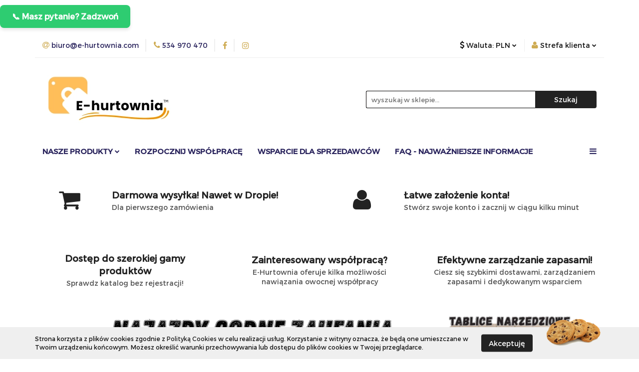

--- FILE ---
content_type: text/html; charset=utf-8
request_url: https://e-hurtownia.com/
body_size: 23606
content:
<!DOCTYPE html>
<html lang="pl" currency="PLN"  class=" ">
	<head>
		<meta http-equiv="Content-Type" content="text/html; charset=UTF-8" />
		<meta name="description" content="Hurtownia B2B dropshipping dla sklepów internetowych. Darmowe integracje, szybka dostawa. Produkty do domu, ogrodu, biura. Bezmagazynowa sprzedaż hurtowa. Szeroki asortyment produktów dla biznesu.">
		<meta name="keywords" content="hurtownia b2b, dropshipping, hurtownia online, hurtownia dropshipping, platforma b2b, polska hurtownia dropshipping, allegro, e-commerce, sprzedaż hurtowa, produkty do domu, artykuły biurowe, sprzedaż hurtowa, produkty do dropshippingu, hurtownia skyshop">
					<meta name="generator" content="Sky-Shop">
						<meta name="author" content="e-hurtownia.com - działa na oprogramowaniu sklepów internetowych Sky-Shop.pl">
		<meta name="viewport" content="width=device-width, initial-scale=1.0">
		<meta name="skin_id" content="universal">
		<meta property="og:title" content="Hurtownia B2B Dropshipping | Produkty dla Sklepów Internetowych | e-hurtownia.com">
		<meta property="og:description" content="Hurtownia B2B dropshipping dla sklepów internetowych. Darmowe integracje, szybka dostawa. Produkty do domu, ogrodu, biura. Bezmagazynowa sprzedaż hurtowa. Szeroki asortyment produktów dla biznesu.">
					<meta property="og:image" content="https://e-hurtownia.com/upload/e-hurtownik/logos/e-hurtownia-com%282%29.jpg">
			<meta property="og:image:type" content="image/jpeg">
			<meta property="og:image:width" content="">
			<meta property="og:image:height" content="">
			<link rel="image_src" href="https://e-hurtownia.com/upload/e-hurtownik/logos/e-hurtownia-com%282%29.jpg">
							<link rel="shortcut icon" href="/upload/e-hurtownik/favicon.png">
									<link rel="next" href="https://e-hurtownia.com/pa/2#article_4472">
							<link rel="canonical" href="https://e-hurtownia.com">
						<title>Hurtownia B2B Dropshipping | Produkty dla Sklepów Internetowych | e-hurtownia.com</title>
		

				



<!-- edrone -->












		<script type="text/javascript">

			function imageLoaded(element, target = "prev") {
				let siblingElement;
				if (target === "prev") {
					siblingElement = element.previousElementSibling;
				} else if (target === "link") {
					siblingElement = element.parentElement.previousElementSibling;
				}
				if (siblingElement && (siblingElement.classList.contains("fa") || siblingElement.classList.contains("icon-refresh"))) {
					siblingElement.style.display = "none";
				}
			}
			</script>

        
		<link rel="stylesheet" href="/view/new/userContent/e-hurtownik/style.css?v=704">
		<!-- Google tag (gtag.js) -->
<script async src="https://www.googletagmanager.com/gtag/js?id=G-YNEY6SDY2H"></script>
<script>
  window.dataLayer = window.dataLayer || [];
  function gtag(){dataLayer.push(arguments);}
  gtag('js', new Date());

  gtag('config', 'G-YNEY6SDY2H');
</script>


<!-- Start of LiveChat (www.livechat.com) code -->
<script>
    window.__lc = window.__lc || {};
    window.__lc.license = 18256215;
    window.__lc.integration_name = "manual_onboarding";
    window.__lc.product_name = "livechat";
    ;(function(n,t,c){function i(n){return e._h?e._h.apply(null,n):e._q.push(n)}var e={_q:[],_h:null,_v:"2.0",on:function(){i(["on",c.call(arguments)])},once:function(){i(["once",c.call(arguments)])},off:function(){i(["off",c.call(arguments)])},get:function(){if(!e._h)throw new Error("[LiveChatWidget] You can't use getters before load.");return i(["get",c.call(arguments)])},call:function(){i(["call",c.call(arguments)])},init:function(){var n=t.createElement("script");n.async=!0,n.type="text/javascript",n.src="https://cdn.livechatinc.com/tracking.js",t.head.appendChild(n)}};!n.__lc.asyncInit&&e.init(),n.LiveChatWidget=n.LiveChatWidget||e}(window,document,[].slice))
</script>
<noscript><a href="https://www.livechat.com/chat-with/18256215/" rel="nofollow">Chat with us</a>, powered by <a href="https://www.livechat.com/?welcome" rel="noopener nofollow" target="_blank">LiveChat</a></noscript>
<!-- End of LiveChat code -->

<!-- Google Tag Manager -->
<script>(function(w,d,s,l,i){w[l]=w[l]||[];w[l].push({'gtm.start':
new Date().getTime(),event:'gtm.js'});var f=d.getElementsByTagName(s)[0],
j=d.createElement(s),dl=l!='dataLayer'?'&l='+l:'';j.async=true;j.src=
'https://www.googletagmanager.com/gtm.js?id='+i+dl;f.parentNode.insertBefore(j,f);
})(window,document,'script','dataLayer','GTM-NSQDST7H');</script>
<!-- End Google Tag Manager -->


 <script>
  window.dataLayer = window.dataLayer || [];
  function gtag() { dataLayer.push(arguments); }
  gtag('consent', 'default', {
    'ad_user_data': 'denied',
    'ad_personalization': 'denied',
    'ad_storage': 'denied',
    'analytics_storage': 'denied',
    'wait_for_update': 500,
  });
  gtag('js', new Date());
  gtag('config', 'Google tag ID');
  </script>
		
		<script src="/view/new/scheme/public/_common/js/libs/promise/promise.min.js"></script>
		<script src="/view/new/scheme/public/_common/js/libs/jquery/jquery.min.js"></script>
		<script src="/view/new/scheme/public/_common/js/libs/angularjs/angularjs.min.js"></script>
	</head>
	<body 		  data-coupon-codes-active="0"
		  data-free-delivery-info-active="1"
		  data-generate-pdf-config="PRODUCT_AND_CART"
		  data-hide-price="1"
		  data-is-user-logged-id="0"
		  data-loyalty-points-active="0"
		  data-cart-simple-info-quantity="0"
		  data-cart-simple-info-price="0,00 zł"
		  data-base="PLN"
		  data-used="PLN|zł"
		  data-rates="'PLN':1,'CZK':0.1739,'EUR':4.2279"
		  data-decimal-hide="0"
		  data-decimal=","
		  data-thousand=" "
		   data-js-hash="c1da61f71e"		  		  		  class="		  		  		  		  "
		  		  		  		  		  data-hurt-price-type="netto_brutto"
		  data-hurt-price-text="cena widoczna po zalogowaniu"
		  hide-prices-for-not-logged-in="1"		  data-tax="23"
	>
		<style>

<!-- Google Tag Manager (noscript) -->
<noscript><iframe src="https://www.googletagmanager.com/ns.html?id=GTM-NSQDST7H"
height="0" width="0" style="display:none;visibility:hidden"></iframe></noscript>
<!-- End Google Tag Manager (noscript) -->

body{
color:#29235c;
}
btn{
color:#fff;
}

#header .header_inner_wrapper .menu li a{
font-weight:600;
color:#29235c;
text-transform:uppercase;
font-size:15px;
}


#header .header_inner_wrapper .menu li .dropdown .cat-title > a{
font-weight:600;
color:#ceab52;
}

#header .header_inner_wrapper .menu li .dropdown ul li a{
color:#29235c;
}

.products-list.mod-products-list-1 .product-tile .product-desc .product-name a{
color:#29235c;
}

.products-list.mod-products-list-1 .product-tile .product-desc .product-price .price-special{
color:#ceab52;
font-weight:600;
}

.blog-index.mod-blog-index-3 .post-tile .post-content .post-name{
color:#29235c;
font-weight:600;
}

.blog-index.mod-blog-index-3 .post-tile .post-content .post-name:hover{
color:#ceab52;
font-weight:600;
}

.blog-index.mod-blog-index-3 .post-tile .post-content .post-desc{
color:#29235c;
}

.blog-index.mod-blog-index-3 .post-tile .post-content .post-details{
color:#29235c;
}

.col-xxs{
margin-bottom:20px;
}

.products-list.mod-products-list-1 .product-tile .product-img .product-labels > div{
background:#ceab52;
box-shadow:0px 0px 0px transparent;
color:#fff;
}

#footer.mod-footer-2{
background:#dcdcdc;
border-bottom:3px solid #ceab52;
}

#footer{
margin-bottom:0px;
}

#header .header_inner_wrapper .top_bar .top_bar_inner_wrapper .top_bar_item ul.top_bar_item_list li.top_bar_item_list_item#top_bar_item_list_item_email .helper-text{
color:#29235c;
}
#header .header_inner_wrapper .top_bar .top_bar_inner_wrapper .top_bar_item ul.top_bar_item_list li.top_bar_item_list_item .helper-icon .fa{
color:#ceab52;
}
#header .header_inner_wrapper .top_bar .top_bar_inner_wrapper .top_bar_item ul.top_bar_item_list li.top_bar_item_list_item#top_bar_item_list_item_email .helper-icon .fa{
color:#ceab52;
}

#header .header_inner_wrapper .top_bar .top_bar_inner_wrapper .top_bar_item ul.top_bar_item_list li.top_bar_item_list_item#top_bar_item_list_item_phone .helper-text{
color:#29235c;
}

#header .header_inner_wrapper .top_bar .top_bar_inner_wrapper .top_bar_item ul.top_bar_item_list li.top_bar_item_list_item .fa{
color:#ceab52;
}

#header .header_inner_wrapper .top_bar .top_bar_inner_wrapper .top_bar_item ul.top_bar_item_list li.top_bar_item_list_item.user-menu .helper-text{
color:#29235c;
}
#header .header_inner_wrapper .top_bar .top_bar_inner_wrapper .top_bar_item ul.top_bar_item_list li.top_bar_item_list_item.user-menu .helper-icon .fa{
color:#ceab52;
}

#header .header_inner_wrapper .top_bar .top_bar_inner_wrapper .top_bar_item ul.top_bar_item_list li.top_bar_item_list_item > [class="dropdown"] ul li a{
color:#29235c;
}

.newsletter.mod-newsletter-2 + #footer {
margin-top:0px;
}

.blog-index.mod-blog-index-3 .post-tile .post-content .post-desc .read-more{
background:#ceab52;
color:#fff;
padding-right:10px;
padding-left:10px;
padding-top:5px;
padding-bottom:5px;
text-transform:uppercase;
font-size:12px;
}
.blog-index.mod-blog-index-3 .post-tile .post-content .post-desc .read-more:hover{
background:#29235c;
}

.btn:hover, .btn:active{
color:#fff;
}

.products-list-page.mod-products-list-page-1 .column-left .categories ul li a{
color:#29235c;
}

.products-list-page.mod-products-list-page-1 .column-left .parameters > ul > form > li .parameter-name{
color:#29235c;
}
.blog.mod-blog-1 .column-categories .categories ul li a{
color:#29235c;
}

</style>


<button id="callButton" class="call-button" style="
  background-color: #2ecc71;
  color: white;
  border: none;
  padding: 12px 24px;
  font-size: 16px;
  font-weight: bold;
  border-radius: 8px;
  cursor: pointer;
  box-shadow: 0 4px 6px rgba(0, 0, 0, 0.1);
  display: inline-block;
  margin: 10px 0;
">
  📞 Masz pytanie? Zadzwoń
</button>

<script>
document.getElementById('callButton').addEventListener('click', function() {
  window.location.href = 'tel:+48534970470'; // ZMIEŃ NA SWÓJ NUMER!
});
</script>
		
		


<div id="aria-live" role="alert" aria-live="assertive" class="sr-only">&nbsp;</div>
<main class="skyshop-container" data-ng-app="SkyShopModule">
		

<div data-ng-controller="CartCtrl" data-ng-init="init({type: 'QUICK_CART', turnOffSales: 0})">
		
<md-sidenav ng-cloak md-component-id="mobile-cart" class="md-sidenav-right position-fixed" sidenav-swipe>
    <md-content layout-padding="">
        <div class="dropdown dropdown-quick-cart">
            
  <ul data-ng-if="data.cartSelected || data.hidePrice" class="quick-cart-products-wrapper products">
    <li data-ng-if="!data.cartSelected.items.length" class="quick-cart-empty-wrapper">
      <div class="quick-cart-empty-title">
        Koszyk jest pusty
      </div>
    </li>
    <li data-ng-if="data.cartSelected.items.length && item.type !== 'GRATIS_PRODUCT'" class="quick-cart-products__item" data-nosnippet data-ng-repeat="item in data.cartSelected.items track by item.id">
      <div class="container-fluid">
        <div class="row product">
          <div>
            <button data-ng-click="openProductPage(item.product)" data-ng-disabled="isApiPending">
              <img class="product-image"
                   data-ng-srcset="[{[item.product.photo.url]}] 125w"
                   sizes="(max-width: 1200px) 125px, 125px"
                   data-ng-src="[{[item.product.photo.url]}]"
                   alt="[{[item.product.name]}]"/>
            </button>
          </div>
          <div>
            <button data-ng-click="openProductPage(item.product)" data-ng-disabled="isApiPending">
              <span class="product-name" data-ng-bind="item.product.name"></span>
            </button>
            <span class="product-total">
            <span data-ng-bind="item.quantity"></span> x <span data-ng-bind-html="item.unitPriceSummary | priceFormat:'netto_brutto'"></span>
          </span>
          </div>
          <div>
            <i class="close-shape"
               is-disabled="isApiPending"
               remove-list-item
               parent-selector-to-remove="'li'"
               collapse-animation="true"
               click="deleteCartItem(item.id)"></i>
          </div>
        </div>
      </div>
    </li>
  </ul>
  <div data-ng-if="data.cartSelected || data.hidePrice" class="quick-cart-products-actions">
    <div class="quick-cart-products-actions__summary">
      <div data-ng-if="cartFinalDiscountByFreeDelivery() || (data.cartFreeDelivery && data.cartFreeDelivery.status !== data.cartFreeDeliveryStatuses.NOT_AVAILABLE)" class="quick-cart-products-actions__summary-delivery">
        <div data-ng-if="!cartFinalDiscountByFreeDelivery()  && data.cartFreeDelivery.missingAmount > 0" class="summary-element cart-is-free-shipment">
          <span>Do bezpłatnej dostawy brakuje</span>
          <span data-ng-bind-html="data.cartFreeDelivery | priceFormat: 'brutto'">-,--</span>
        </div>
        <div data-ng-if="cartFinalDiscountByFreeDelivery() || data.cartFreeDelivery.missingAmount <= 0" class="summary-element free-shipment-wrapper">
          <i class="fa fa-truck"></i>
          <span class="value-upper free-shipment-info">Darmowa dostawa!</span>
        </div>
        <div>
        </div>
      </div>

      <div class="quick-cart-products-actions__summary-total-price">
        <span>Suma Netto</span>
        <span data-ng-if="!data.hidePrice" class="value" data-ng-bind-html="data.cartSelected.priceSummary | priceFormat:'netto_brutto':true">0,00 zł</span>
        <span data-ng-if="data.hidePrice" class="hide-price-text">cena widoczna po zalogowaniu</span>
      </div>
            <div class="quick-cart-products-actions__summary-discount-info" data-ng-if="data.cartSelected.priceSummary.final.gross != data.cartSelected.priceSummary.base.gross">
        <small>Cena uwzględnia rabaty</small>
      </div>
    </div>
    <button data-ng-disabled="isApiPending" type="button" class="btn btn-primary btn-block" data-ng-click="goToCart()">
      Realizuj zamówienie
    </button>
  </div>
  <!--googleon: all-->
        </div>
    </md-content>
</md-sidenav>		<header id="header" class="mod-header-3 ">
				
<section class="cookies hidden bottom">
  <div class="container">
    <div class="row">
      <div class="col-xs-8">
        <span>Strona korzysta z plików cookies zgodnie z <a href="http://customizedrwd.mysky-shop.pl/news/n/134/Polityka-cookies">Polityką Cookies</a> w celu realizacji usług. Korzystanie z witryny oznacza, że będą one umieszczane w Twoim urządzeniu końcowym. Możesz określić warunki przechowywania lub dostępu do plików cookies w Twojej przeglądarce.</span>
      </div>
      <div class="col-xs-4">
        <button type="button" class="btn btn-primary core_acceptCookies">Akceptuję</button>
        <div class="cookie-bg-block" style="background-image: url('/view/new/scheme/public/_common/img/cookies.png')"></div>
      </div>
    </div>
  </div>
</section>
				
<section class="mobile-search">
  <span class="title">Szukaj</span>
  <i class="close-shape"></i>
    <form method="GET" action="/category/#top">
      <div class="row">
        <div class="mobile-search-input-wrapper clearbox">
          <input class="input-field " type="text" name="q" product-per-page="4" value="" placeholder="wyszukaj w sklepie..." autocomplete="off"  />
          <i class="clearbox_button"></i>
                  </div>
        <div class="mobile-search-btn-wrapper">
          <input type="submit" value="Szukaj" class="btn btn-primary btn-block">
        </div>
      </div>
          </form>
</section>
		<div class="header_inner_wrapper">
			
			<section class="top_bar">
				<div class="sky-container">
					<div class="top_bar_inner_wrapper">
						<div class="top_bar_item left">
							
<div class="top_bar_item_list_wrapper">
  <ul class="top_bar_item_list">
        <li data-type="email" class="top_bar_item_list_item hidden-on-mobile" id="top_bar_item_list_item_email">
                  <a href="mailto:biuro@e-hurtownia.com">
            <div class="top_bar_item_list_item_icon" id="top_bar_item_list_item_email_icon">
              <span class="helper-icon">
                <i class="fa fa-at"></i>
              </span>
            </div>
            <span class="helper-text">
              biuro@e-hurtownia.com
            </span>
          </a>
                  </li>
              <li data-type="phone" class="top_bar_item_list_item hidden-on-mobile" id="top_bar_item_list_item_phone">
                      <a href="tel:534 970 470">
              <div class="top_bar_item_list_item_icon" id="top_bar_item_list_item_phone_icon">
                <span class="helper-icon">
                  <i class="fa fa-phone"></i>
                </span>
              </div>
              <span class="helper-text">
                534 970 470
              </span>
            </a>
                </li>
                      <li data-type="social-sm_facebook" class="top_bar_item_list_item top_bar_item_list_item_social_media hidden-on-mobile" ng-non-bindable>
            <a href="https://www.facebook.com/people/E-shop24/61557919005200/" rel="nofollow" target="_blank">
                <div class="top_bar_item_list_item_social_media">
                                    <span class="top_bar_item_list_item_social_media_icon" id="top_bar_item_list_item_social_media_icon_fb">
                    <i class="fa fa-facebook"></i>
                  </span>
                                  </div>
            </a>
        </li>
                        <li data-type="social-sm_instagram" class="top_bar_item_list_item top_bar_item_list_item_social_media hidden-on-mobile" ng-non-bindable>
            <a href="https://www.instagram.com/ecom_odyssey_/" rel="nofollow" target="_blank">
                <div class="top_bar_item_list_item_social_media">
                                    <span class="top_bar_item_list_item_social_media_icon" id="top_bar_item_list_item_social_media_icon_ig">
                    <i class="fa fa-instagram"></i>
                  </span>
                                  </div>
            </a>
        </li>
                                                                                                                                  <li id="mobile-open-contact" class="top_bar_item_list_item top_bar_item_list_item_contact hidden-on-desktop">
          <a href="#">
            <div class="top_bar_item_list_item_item_social_envelope_icon">
              <span class="helper-icon">
                <i class="fa fa-envelope"></i>
              </span>
              <span class="helper-arrow">
                <i class="fa fa-chevron-down"></i>
              </span>
            </div>
          </a>
      </li>
      </ul>
</div>						</div>
						<div class="top_bar_item right">
							
<div class="top_bar_item_list_wrapper">
    <ul class="top_bar_item_list">
                            <li class="top_bar_item_list_item currency">
                <div class="top_bar_item_list_item_currency_icon">
                    <span class="helper-icon">
                        <i class="fa fa-usd"></i>
                    </span>
                    <span class="helper-text">
                        Waluta: <span data-select-currency-name>PLN</span>
                    </span> 
                    <span class="helper-arrow">
                        <i class="fa fa-chevron-down"></i>
                    </span>
                </div>
                <div class="dropdown">
                    <ul>
                                                    <li class="active" data-select-currency-active>
                                <a href="#" data-select-currency="PLN|zł">PLN</a>
                            </li>
                                                    <li class="" data-select-currency-active>
                                <a href="#" data-select-currency="CZK|Kč">CZK</a>
                            </li>
                                                    <li class="" data-select-currency-active>
                                <a href="#" data-select-currency="EUR|€">EUR</a>
                            </li>
                                            </ul>
                </div>
            </li>
                <li class="top_bar_item_list_item user-menu">
            
  <div class="header_top_bar_social_user_icon">
    <span class="helper-icon">
      <i class="fa fa-user"></i>
    </span>
          <span class="hidden-on-mobile">
        Strefa klienta
      </span>
      <span class="helper-arrow">
        <i class="fa fa-chevron-down"></i>      </span> 
  </div>
  <div class="dropdown">
    <ul>
      <li>
        <a href="/login/">Zaloguj się</a>
      </li>
      <li>
        <a href="/register/">Zarejestruj się</a>
      </li>
            <li>
        <a href="/ticket/add/" rel="nofollow">Dodaj zgłoszenie</a>
      </li>
          </ul>
  </div>
        </li>
            </ul>
</div>
						</div>
					</div>
				</div>
			</section>
			<section class="header_middle_content">
				<div class="sky-container">
					<div class="header_middle_content_inner_wrapper">
						<a href="/" class="header_middle_content_logo">
							<img src="/upload/e-hurtownik/logos/e-hurtownia-com%282%29.webp" data-src-old-browser="/upload/e-hurtownik/logos/e-hurtownia-com%282%29.jpg" alt=" e-hurtownia.com " />
						</a>
						<ul class="mobile-actions">
							<li id="mobile-open-search">
								<i class="fa fa-search"></i>
							</li>
							<li id="mobile-open-menu">
								<i class="fa fa-bars"></i>
							</li>
						</ul>
						<div class="header_middle_content_searchbox search-box ">
							<form method="GET" action="/category/#top">
								<div class="header_middle_content_searchbox_input_wrapper">
									<input cy-data="headerSearch" class="input-field " type="text" name="q" value="" placeholder="wyszukaj w sklepie..." autocomplete="off"  />
																	</div>
								<div class="header_middle_content_searchbox_button_wrapper">
									<input type="submit" value="Szukaj" class="btn btn-primary btn-block">
																	</div>
							</form>
						</div>
											</div>
				</div>
			</section>
			<section class="menu-wrapper">
				<div class="sky-container">
					<div class="menu menu-calculate smart-menu" data-action="inline">
						<ul class="header_bottom_content_list">
							
    <li class="header_bottom_content_list_item full-width ">
              <a class="header_bottom_content_list_item_anchor">
              Nasze Produkty
        <span class="helper-arrow">
          <i class="fa fa-chevron-down"></i>
        </span>
      </a>
      <div class="dropdown">
        <div class="row">
                                    <div class="col-xs-12 col-sm-4 col-md-3">
                <div class="cat-title more">
                  <a href="/Motoryzacja-c88">Motoryzacja</a>
                </div>
                                  <ul class="header_bottom_content_list_dropdown">
                                          <li class="header_bottom_content_list_dropdown_item">
                        <a href="/Narzedzia-c767">Narzędzia</a>
                      </li>
                                          <li class="header_bottom_content_list_dropdown_item">
                        <a href="/Rampy-i-Najazdy-c758">Rampy i Najazdy</a>
                      </li>
                                          <li class="header_bottom_content_list_dropdown_item">
                        <a href="/Rampy-z-podnosnikiem-hydraulicznym-c759">Rampy z podnośnikiem hydraulicznym</a>
                      </li>
                                          <li class="header_bottom_content_list_dropdown_item">
                        <a href="/Podnosniki-c89">Podnośniki</a>
                      </li>
                                          <li class="header_bottom_content_list_dropdown_item">
                        <a href="/Wozki-manewrowe-pod-kola-c762">Wózki manewrowe pod koła</a>
                      </li>
                                          <li class="header_bottom_content_list_dropdown_item">
                        <a href="/Stojaki-Motocyklowe-c766">Stojaki Motocyklowe</a>
                      </li>
                                          <li class="header_bottom_content_list_dropdown_item">
                        <a href="/Stojaki-na-Opony-c772">Stojaki na Opony</a>
                      </li>
                                          <li class="header_bottom_content_list_dropdown_item">
                        <a href="/Blokady-samochodowe-c578">Blokady samochodowe</a>
                      </li>
                                          <li class="header_bottom_content_list_dropdown_item">
                        <a href="/Blokady-Parkingowe">Blokady Parkingowe</a>
                      </li>
                                          <li class="header_bottom_content_list_dropdown_item">
                        <a href="/Wsporniki-do-Plandeki">Wsporniki do Plandeki</a>
                      </li>
                                          <li class="header_bottom_content_list_dropdown_item">
                        <a href="/Kanistry-c799">Kanistry</a>
                      </li>
                                      </ul>
                              </div>
                          <div class="col-xs-12 col-sm-4 col-md-3">
                <div class="cat-title more">
                  <a href="/Warsztat-c85">Warsztat</a>
                </div>
                                  <ul class="header_bottom_content_list_dropdown">
                                          <li class="header_bottom_content_list_dropdown_item">
                        <a href="/Narzedzia-c101">Narzędzia</a>
                      </li>
                                          <li class="header_bottom_content_list_dropdown_item">
                        <a href="/Weze-pneumatyczne-c120">Węże pneumatyczne</a>
                      </li>
                                          <li class="header_bottom_content_list_dropdown_item">
                        <a href="/Lakiernictwo-i-Blacharstwo-c781">Lakiernictwo i Blacharstwo</a>
                      </li>
                                          <li class="header_bottom_content_list_dropdown_item">
                        <a href="/Stoly-Warsztatowe-c802">Stoły Warsztatowe</a>
                      </li>
                                          <li class="header_bottom_content_list_dropdown_item">
                        <a href="/Tablice-Narzedziowe-c804">Tablice Narzędziowe</a>
                      </li>
                                          <li class="header_bottom_content_list_dropdown_item">
                        <a href="/Pily-I-Ostrzalki-c780">Piły I Ostrzałki</a>
                      </li>
                                          <li class="header_bottom_content_list_dropdown_item">
                        <a href="/Wozki-transportowe-c121">Wózki transportowe</a>
                      </li>
                                          <li class="header_bottom_content_list_dropdown_item">
                        <a href="/Przedluzacze-i-Gniazdka-c785">Przedłużacze i Gniazdka</a>
                      </li>
                                          <li class="header_bottom_content_list_dropdown_item">
                        <a href="/Kobylki-i-Podpory-c783">Kobyłki i Podpory</a>
                      </li>
                                          <li class="header_bottom_content_list_dropdown_item">
                        <a href="/Przechowywanie-Narzedzi-c790">Przechowywanie Narzędzi</a>
                      </li>
                                          <li class="header_bottom_content_list_dropdown_item">
                        <a href="/Sprezarki-c792">Sprężarki</a>
                      </li>
                                      </ul>
                              </div>
                          <div class="col-xs-12 col-sm-4 col-md-3">
                <div class="cat-title more">
                  <a href="/Biuro-i-firma-c83">Biuro i firma</a>
                </div>
                                  <ul class="header_bottom_content_list_dropdown">
                                          <li class="header_bottom_content_list_dropdown_item">
                        <a href="/Wyposazenie-firm-c700">Wyposażenie firm</a>
                      </li>
                                          <li class="header_bottom_content_list_dropdown_item">
                        <a href="/Manekiny-c99">Manekiny</a>
                      </li>
                                          <li class="header_bottom_content_list_dropdown_item">
                        <a href="/Piec-do-Pizzy-c737">Piec do Pizzy</a>
                      </li>
                                      </ul>
                              </div>
                          <div class="col-xs-12 col-sm-4 col-md-3">
                <div class="cat-title more">
                  <a href="/Dom-c688">Dom</a>
                </div>
                                  <ul class="header_bottom_content_list_dropdown">
                                          <li class="header_bottom_content_list_dropdown_item">
                        <a href="/Kostkarki-do-lodu-c130">Kostkarki do lodu</a>
                      </li>
                                          <li class="header_bottom_content_list_dropdown_item">
                        <a href="/Drabinki-gimnastyczne-c733">Drabinki gimnastyczne</a>
                      </li>
                                          <li class="header_bottom_content_list_dropdown_item">
                        <a href="/Krzesla-Gamingowe-c742">Krzesła Gamingowe</a>
                      </li>
                                          <li class="header_bottom_content_list_dropdown_item">
                        <a href="/Biurka-c743">Biurka</a>
                      </li>
                                          <li class="header_bottom_content_list_dropdown_item">
                        <a href="/Wentylatory-c260">Wentylatory</a>
                      </li>
                                          <li class="header_bottom_content_list_dropdown_item">
                        <a href="/Rozen-elektryczny-c787">Rożen elektryczny</a>
                      </li>
                                          <li class="header_bottom_content_list_dropdown_item">
                        <a href="/Piece-do-Pizzy-c736">Piece do Pizzy</a>
                      </li>
                                          <li class="header_bottom_content_list_dropdown_item">
                        <a href="/Zwierzeta-c124">Zwierzęta</a>
                      </li>
                                          <li class="header_bottom_content_list_dropdown_item">
                        <a href="/stojaki-na-drewno-c806">stojaki na drewno</a>
                      </li>
                                      </ul>
                              </div>
                          <div class="col-xs-12 col-sm-4 col-md-3">
                <div class="cat-title more">
                  <a href="/Ogrod-c95">Ogród</a>
                </div>
                                  <ul class="header_bottom_content_list_dropdown">
                                          <li class="header_bottom_content_list_dropdown_item">
                        <a href="/Taczki-c574">Taczki</a>
                      </li>
                                          <li class="header_bottom_content_list_dropdown_item">
                        <a href="/Do-Drewna-c751">Do Drewna</a>
                      </li>
                                          <li class="header_bottom_content_list_dropdown_item">
                        <a href="/Odsniezanie-c809">Odśnieżanie</a>
                      </li>
                                          <li class="header_bottom_content_list_dropdown_item">
                        <a href="/Narzedzia-ogrodnicze-c109">Narzędzia ogrodnicze</a>
                      </li>
                                          <li class="header_bottom_content_list_dropdown_item">
                        <a href="/Sprzet-do-kosiarek-i-traktorkow-c755">Sprzęt do kosiarek i traktorków</a>
                      </li>
                                          <li class="header_bottom_content_list_dropdown_item">
                        <a href="/Pielegnacja-trawnika-c753">Pielęgnacja trawnika</a>
                      </li>
                                          <li class="header_bottom_content_list_dropdown_item">
                        <a href="/Nawadnianie-c750">Nawadnianie</a>
                      </li>
                                          <li class="header_bottom_content_list_dropdown_item">
                        <a href="/Lezaki-c741">Leżaki</a>
                      </li>
                                          <li class="header_bottom_content_list_dropdown_item">
                        <a href="/Hamaki-c745">Hamaki</a>
                      </li>
                                          <li class="header_bottom_content_list_dropdown_item">
                        <a href="/Meble-Rattanowe-c744">Meble Rattanowe</a>
                      </li>
                                          <li class="header_bottom_content_list_dropdown_item">
                        <a href="/Trampoliny-c100">Trampoliny</a>
                      </li>
                                          <li class="header_bottom_content_list_dropdown_item">
                        <a href="/Namioty-Ogrodowe-c778">Namioty Ogrodowe</a>
                      </li>
                                      </ul>
                              </div>
                          <div class="col-xs-12 col-sm-4 col-md-3">
                <div class="cat-title more">
                  <a href="/Sport-i-Turystyka-c103">Sport i Turystyka</a>
                </div>
                                  <ul class="header_bottom_content_list_dropdown">
                                          <li class="header_bottom_content_list_dropdown_item">
                        <a href="/Wedkarstwo-c791">Wędkarstwo</a>
                      </li>
                                          <li class="header_bottom_content_list_dropdown_item">
                        <a href="/Zestawy-walizek-c112">Zestawy walizek</a>
                      </li>
                                      </ul>
                              </div>
                          <div class="col-xs-12 col-sm-4 col-md-3">
                <div class="cat-title more">
                  <a href="/Przemysl-c760">Przemysł</a>
                </div>
                                  <ul class="header_bottom_content_list_dropdown">
                                          <li class="header_bottom_content_list_dropdown_item">
                        <a href="/Stemple-Budowlane-c761">Stemple Budowlane</a>
                      </li>
                                          <li class="header_bottom_content_list_dropdown_item">
                        <a href="/Podpory-Sufitowe-c784">Podpory Sufitowe</a>
                      </li>
                                          <li class="header_bottom_content_list_dropdown_item">
                        <a href="/Odplywy-c779">Odpływy</a>
                      </li>
                                          <li class="header_bottom_content_list_dropdown_item">
                        <a href="/Reduktory-i-Inflatory-c786">Reduktory i Inflatory</a>
                      </li>
                                      </ul>
                              </div>
                              </div>
      </div>
    </li>
        
        <li class="header_bottom_content_list_dropdown_item">
      <a class="header_bottom_content_list_item_anchor" href="/news/n/170/Rozpocznij-wspolprace">
        Rozpocznij współpracę
      </a>
    </li>
    
        <li class="header_bottom_content_list_dropdown_item">
      <a class="header_bottom_content_list_item_anchor" href="/news/n/401/Wsparcie-dla-sprzedawcow">
        Wsparcie dla sprzedawców
      </a>
    </li>
    
        <li class="header_bottom_content_list_dropdown_item">
      <a class="header_bottom_content_list_item_anchor" href="/news/n/167/FAQ-Najwazniejsze-informacje">
        FAQ - Najważniejsze informacje
      </a>
    </li>
    
        <li class="header_bottom_content_list_dropdown_item">
      <a class="header_bottom_content_list_item_anchor" href="/news/n/182/Wymiary-Paczek">
        Wymiary Paczek
      </a>
    </li>
    
        <li class="header_bottom_content_list_dropdown_item">
      <a class="header_bottom_content_list_item_anchor" href="/news/n/186/Instrukcje-do-produktow">
        Instrukcje do produktów
      </a>
    </li>
    
          <li class="header_bottom_content_list_dropdown_item">
      <a class="header_bottom_content_list_item_anchor" href="/blog" >
        Blog
      </a>
    </li>
  
        <li class="header_bottom_content_list_dropdown_item">
      <a class="header_bottom_content_list_item_anchor" href="/news/n/359/Regulamin">
        Regulamin
      </a>
    </li>
    
        <li class="header_bottom_content_list_dropdown_item">
      <a class="header_bottom_content_list_item_anchor" href="/news/n/360/Dropshipping">
        Dropshipping
      </a>
    </li>
    
        <li class="header_bottom_content_list_dropdown_item">
      <a class="header_bottom_content_list_item_anchor" href="/news/n/427/Rozwiazania-dla-dropshipperow-i-hurtownikow">
        Rozwiązania dla dropshipperów i hurtowników
      </a>
    </li>
    
        <li class="header_bottom_content_list_dropdown_item">
      <a class="header_bottom_content_list_item_anchor" href="/news/n/428/Rozwiazania-dla-sprzedawcow-z-magazynem">
        Rozwiązania dla sprzedawców z magazynem
      </a>
    </li>
    
							<li class="hamburger ">
								<a href="#">
									<i class="fa fa-bars"></i>
								</a>
								<div class="dropdown">
									<div class="row">
										<div class="col-xs-12 smart-menu">
											<ul class="hambureger-elements"></ul>
										</div>
									</div>
								</div>
							</li>
						</ul>
					</div>
				</div>
			</section>
			<section id="sticky-header" data-sticky="no">
				<div class="sky-container">
					
<div class="sticky-header__wrapper">
    <a href="/" class="sticky-header_content__logo">
        <img src="/upload/e-hurtownik/logos/e-hurtownia-com%282%29.webp" data-src-old-browser="/upload/e-hurtownik/logos/e-hurtownia-com%282%29.jpg" alt=" e-hurtownia.com " />
    </a>
    <section class="sticky-header_content__menu smart-menu" data-action="inline">
         <ul class="sticky-header_content__menu_list">
            
    <li class="header_bottom_content_list_item full-width ">
              <a class="header_bottom_content_list_item_anchor">
              Nasze Produkty
        <span class="helper-arrow">
          <i class="fa fa-chevron-down"></i>
        </span>
      </a>
      <div class="dropdown">
        <div class="row">
                                    <div class="col-xs-12 col-sm-4 col-md-3">
                <div class="cat-title more">
                  <a href="/Motoryzacja-c88">Motoryzacja</a>
                </div>
                                  <ul class="header_bottom_content_list_dropdown">
                                          <li class="header_bottom_content_list_dropdown_item">
                        <a href="/Narzedzia-c767">Narzędzia</a>
                      </li>
                                          <li class="header_bottom_content_list_dropdown_item">
                        <a href="/Rampy-i-Najazdy-c758">Rampy i Najazdy</a>
                      </li>
                                          <li class="header_bottom_content_list_dropdown_item">
                        <a href="/Rampy-z-podnosnikiem-hydraulicznym-c759">Rampy z podnośnikiem hydraulicznym</a>
                      </li>
                                          <li class="header_bottom_content_list_dropdown_item">
                        <a href="/Podnosniki-c89">Podnośniki</a>
                      </li>
                                          <li class="header_bottom_content_list_dropdown_item">
                        <a href="/Wozki-manewrowe-pod-kola-c762">Wózki manewrowe pod koła</a>
                      </li>
                                          <li class="header_bottom_content_list_dropdown_item">
                        <a href="/Stojaki-Motocyklowe-c766">Stojaki Motocyklowe</a>
                      </li>
                                          <li class="header_bottom_content_list_dropdown_item">
                        <a href="/Stojaki-na-Opony-c772">Stojaki na Opony</a>
                      </li>
                                          <li class="header_bottom_content_list_dropdown_item">
                        <a href="/Blokady-samochodowe-c578">Blokady samochodowe</a>
                      </li>
                                          <li class="header_bottom_content_list_dropdown_item">
                        <a href="/Blokady-Parkingowe">Blokady Parkingowe</a>
                      </li>
                                          <li class="header_bottom_content_list_dropdown_item">
                        <a href="/Wsporniki-do-Plandeki">Wsporniki do Plandeki</a>
                      </li>
                                          <li class="header_bottom_content_list_dropdown_item">
                        <a href="/Kanistry-c799">Kanistry</a>
                      </li>
                                      </ul>
                              </div>
                          <div class="col-xs-12 col-sm-4 col-md-3">
                <div class="cat-title more">
                  <a href="/Warsztat-c85">Warsztat</a>
                </div>
                                  <ul class="header_bottom_content_list_dropdown">
                                          <li class="header_bottom_content_list_dropdown_item">
                        <a href="/Narzedzia-c101">Narzędzia</a>
                      </li>
                                          <li class="header_bottom_content_list_dropdown_item">
                        <a href="/Weze-pneumatyczne-c120">Węże pneumatyczne</a>
                      </li>
                                          <li class="header_bottom_content_list_dropdown_item">
                        <a href="/Lakiernictwo-i-Blacharstwo-c781">Lakiernictwo i Blacharstwo</a>
                      </li>
                                          <li class="header_bottom_content_list_dropdown_item">
                        <a href="/Stoly-Warsztatowe-c802">Stoły Warsztatowe</a>
                      </li>
                                          <li class="header_bottom_content_list_dropdown_item">
                        <a href="/Tablice-Narzedziowe-c804">Tablice Narzędziowe</a>
                      </li>
                                          <li class="header_bottom_content_list_dropdown_item">
                        <a href="/Pily-I-Ostrzalki-c780">Piły I Ostrzałki</a>
                      </li>
                                          <li class="header_bottom_content_list_dropdown_item">
                        <a href="/Wozki-transportowe-c121">Wózki transportowe</a>
                      </li>
                                          <li class="header_bottom_content_list_dropdown_item">
                        <a href="/Przedluzacze-i-Gniazdka-c785">Przedłużacze i Gniazdka</a>
                      </li>
                                          <li class="header_bottom_content_list_dropdown_item">
                        <a href="/Kobylki-i-Podpory-c783">Kobyłki i Podpory</a>
                      </li>
                                          <li class="header_bottom_content_list_dropdown_item">
                        <a href="/Przechowywanie-Narzedzi-c790">Przechowywanie Narzędzi</a>
                      </li>
                                          <li class="header_bottom_content_list_dropdown_item">
                        <a href="/Sprezarki-c792">Sprężarki</a>
                      </li>
                                      </ul>
                              </div>
                          <div class="col-xs-12 col-sm-4 col-md-3">
                <div class="cat-title more">
                  <a href="/Biuro-i-firma-c83">Biuro i firma</a>
                </div>
                                  <ul class="header_bottom_content_list_dropdown">
                                          <li class="header_bottom_content_list_dropdown_item">
                        <a href="/Wyposazenie-firm-c700">Wyposażenie firm</a>
                      </li>
                                          <li class="header_bottom_content_list_dropdown_item">
                        <a href="/Manekiny-c99">Manekiny</a>
                      </li>
                                          <li class="header_bottom_content_list_dropdown_item">
                        <a href="/Piec-do-Pizzy-c737">Piec do Pizzy</a>
                      </li>
                                      </ul>
                              </div>
                          <div class="col-xs-12 col-sm-4 col-md-3">
                <div class="cat-title more">
                  <a href="/Dom-c688">Dom</a>
                </div>
                                  <ul class="header_bottom_content_list_dropdown">
                                          <li class="header_bottom_content_list_dropdown_item">
                        <a href="/Kostkarki-do-lodu-c130">Kostkarki do lodu</a>
                      </li>
                                          <li class="header_bottom_content_list_dropdown_item">
                        <a href="/Drabinki-gimnastyczne-c733">Drabinki gimnastyczne</a>
                      </li>
                                          <li class="header_bottom_content_list_dropdown_item">
                        <a href="/Krzesla-Gamingowe-c742">Krzesła Gamingowe</a>
                      </li>
                                          <li class="header_bottom_content_list_dropdown_item">
                        <a href="/Biurka-c743">Biurka</a>
                      </li>
                                          <li class="header_bottom_content_list_dropdown_item">
                        <a href="/Wentylatory-c260">Wentylatory</a>
                      </li>
                                          <li class="header_bottom_content_list_dropdown_item">
                        <a href="/Rozen-elektryczny-c787">Rożen elektryczny</a>
                      </li>
                                          <li class="header_bottom_content_list_dropdown_item">
                        <a href="/Piece-do-Pizzy-c736">Piece do Pizzy</a>
                      </li>
                                          <li class="header_bottom_content_list_dropdown_item">
                        <a href="/Zwierzeta-c124">Zwierzęta</a>
                      </li>
                                          <li class="header_bottom_content_list_dropdown_item">
                        <a href="/stojaki-na-drewno-c806">stojaki na drewno</a>
                      </li>
                                      </ul>
                              </div>
                          <div class="col-xs-12 col-sm-4 col-md-3">
                <div class="cat-title more">
                  <a href="/Ogrod-c95">Ogród</a>
                </div>
                                  <ul class="header_bottom_content_list_dropdown">
                                          <li class="header_bottom_content_list_dropdown_item">
                        <a href="/Taczki-c574">Taczki</a>
                      </li>
                                          <li class="header_bottom_content_list_dropdown_item">
                        <a href="/Do-Drewna-c751">Do Drewna</a>
                      </li>
                                          <li class="header_bottom_content_list_dropdown_item">
                        <a href="/Odsniezanie-c809">Odśnieżanie</a>
                      </li>
                                          <li class="header_bottom_content_list_dropdown_item">
                        <a href="/Narzedzia-ogrodnicze-c109">Narzędzia ogrodnicze</a>
                      </li>
                                          <li class="header_bottom_content_list_dropdown_item">
                        <a href="/Sprzet-do-kosiarek-i-traktorkow-c755">Sprzęt do kosiarek i traktorków</a>
                      </li>
                                          <li class="header_bottom_content_list_dropdown_item">
                        <a href="/Pielegnacja-trawnika-c753">Pielęgnacja trawnika</a>
                      </li>
                                          <li class="header_bottom_content_list_dropdown_item">
                        <a href="/Nawadnianie-c750">Nawadnianie</a>
                      </li>
                                          <li class="header_bottom_content_list_dropdown_item">
                        <a href="/Lezaki-c741">Leżaki</a>
                      </li>
                                          <li class="header_bottom_content_list_dropdown_item">
                        <a href="/Hamaki-c745">Hamaki</a>
                      </li>
                                          <li class="header_bottom_content_list_dropdown_item">
                        <a href="/Meble-Rattanowe-c744">Meble Rattanowe</a>
                      </li>
                                          <li class="header_bottom_content_list_dropdown_item">
                        <a href="/Trampoliny-c100">Trampoliny</a>
                      </li>
                                          <li class="header_bottom_content_list_dropdown_item">
                        <a href="/Namioty-Ogrodowe-c778">Namioty Ogrodowe</a>
                      </li>
                                      </ul>
                              </div>
                          <div class="col-xs-12 col-sm-4 col-md-3">
                <div class="cat-title more">
                  <a href="/Sport-i-Turystyka-c103">Sport i Turystyka</a>
                </div>
                                  <ul class="header_bottom_content_list_dropdown">
                                          <li class="header_bottom_content_list_dropdown_item">
                        <a href="/Wedkarstwo-c791">Wędkarstwo</a>
                      </li>
                                          <li class="header_bottom_content_list_dropdown_item">
                        <a href="/Zestawy-walizek-c112">Zestawy walizek</a>
                      </li>
                                      </ul>
                              </div>
                          <div class="col-xs-12 col-sm-4 col-md-3">
                <div class="cat-title more">
                  <a href="/Przemysl-c760">Przemysł</a>
                </div>
                                  <ul class="header_bottom_content_list_dropdown">
                                          <li class="header_bottom_content_list_dropdown_item">
                        <a href="/Stemple-Budowlane-c761">Stemple Budowlane</a>
                      </li>
                                          <li class="header_bottom_content_list_dropdown_item">
                        <a href="/Podpory-Sufitowe-c784">Podpory Sufitowe</a>
                      </li>
                                          <li class="header_bottom_content_list_dropdown_item">
                        <a href="/Odplywy-c779">Odpływy</a>
                      </li>
                                          <li class="header_bottom_content_list_dropdown_item">
                        <a href="/Reduktory-i-Inflatory-c786">Reduktory i Inflatory</a>
                      </li>
                                      </ul>
                              </div>
                              </div>
      </div>
    </li>
        
        <li class="header_bottom_content_list_dropdown_item">
      <a class="header_bottom_content_list_item_anchor" href="/news/n/170/Rozpocznij-wspolprace">
        Rozpocznij współpracę
      </a>
    </li>
    
        <li class="header_bottom_content_list_dropdown_item">
      <a class="header_bottom_content_list_item_anchor" href="/news/n/401/Wsparcie-dla-sprzedawcow">
        Wsparcie dla sprzedawców
      </a>
    </li>
    
        <li class="header_bottom_content_list_dropdown_item">
      <a class="header_bottom_content_list_item_anchor" href="/news/n/167/FAQ-Najwazniejsze-informacje">
        FAQ - Najważniejsze informacje
      </a>
    </li>
    
        <li class="header_bottom_content_list_dropdown_item">
      <a class="header_bottom_content_list_item_anchor" href="/news/n/182/Wymiary-Paczek">
        Wymiary Paczek
      </a>
    </li>
    
        <li class="header_bottom_content_list_dropdown_item">
      <a class="header_bottom_content_list_item_anchor" href="/news/n/186/Instrukcje-do-produktow">
        Instrukcje do produktów
      </a>
    </li>
    
          <li class="header_bottom_content_list_dropdown_item">
      <a class="header_bottom_content_list_item_anchor" href="/blog" >
        Blog
      </a>
    </li>
  
        <li class="header_bottom_content_list_dropdown_item">
      <a class="header_bottom_content_list_item_anchor" href="/news/n/359/Regulamin">
        Regulamin
      </a>
    </li>
    
        <li class="header_bottom_content_list_dropdown_item">
      <a class="header_bottom_content_list_item_anchor" href="/news/n/360/Dropshipping">
        Dropshipping
      </a>
    </li>
    
        <li class="header_bottom_content_list_dropdown_item">
      <a class="header_bottom_content_list_item_anchor" href="/news/n/427/Rozwiazania-dla-dropshipperow-i-hurtownikow">
        Rozwiązania dla dropshipperów i hurtowników
      </a>
    </li>
    
        <li class="header_bottom_content_list_dropdown_item">
      <a class="header_bottom_content_list_item_anchor" href="/news/n/428/Rozwiazania-dla-sprzedawcow-z-magazynem">
        Rozwiązania dla sprzedawców z magazynem
      </a>
    </li>
    
             <li class="hamburger  sticky-hamburger">
                                        <a href="#">
                                            <i class="fa fa-bars"></i>
                                        </a>
                                        <div class="dropdown">
                                            <div class="row">
                                                <div class="col-xs-12 smart-menu">
                                                    <ul class="hambureger-elements"></ul>
                                                </div>
                                            </div>
                                        </div>
                                    </li>
         </ul>
    </section>
    <section class="sticky-header_content__nav">
        
<div class="inline_nav">
    <ul class="inline_nav_list">
        <li class="inline_nav_list_item search">
            <span class="helper-icon">
                <i class="fa fa-search"></i>
            </span>
            
<div class="search_dropdown dropdown">
    <form method="GET" action="/category/#top">
        <div class="search_dropdown_inner_wrapper search-input">
            <div class="search_dropdown_input_wrapper">
                <input
                                                class="input-field " type="text" name="q" value="" placeholder="wyszukaj w sklepie..." autocomplete="off">
                            </div>
            <div class="search_dropdown_button_wrapper">
                <input type="submit" value="Szukaj" class="btn btn-primary btn-block">
            </div>
        </div>
            </form>
</div>
                    </li>
                        <li class="inline_nav_list_item">
            <span class="helper-icon">
                <i class="fa fa-usd"></i>
            </span>
            <div class="dropdown">
                <ul>
                                            <li class="active" data-select-currency-active>
                            <a href="#" data-select-currency="PLN|zł">PLN</a>
                        </li>
                                            <li class="" data-select-currency-active>
                            <a href="#" data-select-currency="CZK|Kč">CZK</a>
                        </li>
                                            <li class="" data-select-currency-active>
                            <a href="#" data-select-currency="EUR|€">EUR</a>
                        </li>
                                    </ul>
            </div>
        </li>
                <li class="inline_nav_list_item">
            
  <div class="header_top_bar_social_user_icon">
    <span class="helper-icon">
      <i class="fa fa-user"></i>
    </span>
          </span> 
  </div>
  <div class="dropdown">
    <ul>
      <li>
        <a href="/login/">Zaloguj się</a>
      </li>
      <li>
        <a href="/register/">Zarejestruj się</a>
      </li>
            <li>
        <a href="/ticket/add/" rel="nofollow">Dodaj zgłoszenie</a>
      </li>
          </ul>
  </div>
        </li>
            </ul>
</div>
    </section>
</div>

				</div>
			</section>
		</div>
	</header>
</div>
		

<section class="division mod-division-1">
  <div class="container-fluid">
    <div class="row">
      <div class="col-xs-12">
        <table class="divisions divisions-lg">
          <tr>
                          <td class="division-box division-box-1 division-size-50">
                
  <a href="https://e-hurtownia.com/register/" class="fluid"></a>
  <a href="https://e-hurtownia.com/register/">
<table>
  <tr>
          <td>
        <i class="fa fa-shopping-cart"></i>
      </td>
        <td>
      <span class="title">Darmowa wysyłka! Nawet w Dropie!</span>
      <p>Dla pierwszego zamówienia </p>
    </td>
  </tr>
</table>
  </a>
              </td>
                          <td class="division-box division-box-2 division-size-50">
                
  <a href="https://e-hurtownia.com/register/" class="fluid"></a>
  <a href="https://e-hurtownia.com/register/">
<table>
  <tr>
          <td>
        <i class="fa fa-user"></i>
      </td>
        <td>
      <span class="title">Łatwe założenie konta!</span>
      <p>Stwórz swoje konto i zacznij w ciągu kilku minut</p>
    </td>
  </tr>
</table>
  </a>
              </td>
                      </tr>
        </table>
        <table class="divisions divisions-xxs">
          <tr>
                                                                    <td class="division-box division-box-2 division-size-100">
                  
  <a href="https://e-hurtownia.com/register/" class="fluid"></a>
  <a href="https://e-hurtownia.com/register/">
<table>
  <tr>
          <td>
        <i class="fa fa-user"></i>
      </td>
        <td>
      <span class="title">Łatwe założenie konta!</span>
      <p>Stwórz swoje konto i zacznij w ciągu kilku minut</p>
    </td>
  </tr>
</table>
  </a>
                </td>
                                    </tr>
        </table>
      </div>
    </div>
  </div>
</section>
		

<section class="division mod-division-2">
  <div class="container-fluid">
    <div class="row">
      <div class="col-xs-12">
        <table class="divisions divisions-lg">
          <tr>
                          <td class="division-box division-box-1 division-size-33">
                
  <a href="https://e-hurtownia.com/Motoryzacja-c88" class="fluid"></a>
  <a href="https://e-hurtownia.com/Motoryzacja-c88">
<table>
  <tr>
        <td>
      <span class="title">Dostęp do szerokiej gamy produktów</span>
      <p>Sprawdz katalog bez rejestracji!</p>
    </td>
  </tr>
</table>
  </a>
              </td>
                          <td class="division-box division-box-2 division-size-33">
                
  <a href="https://e-hurtownia.com/news/n/170/Wspolpraca" class="fluid"></a>
  <a href="https://e-hurtownia.com/news/n/170/Wspolpraca">
<table>
  <tr>
        <td>
      <span class="title">Zainteresowany współpracą?</span>
      <p>E-Hurtownia oferuje kilka możliwości nawiązania owocnej współpracy</p>
    </td>
  </tr>
</table>
  </a>
              </td>
                          <td class="division-box division-box-3 division-size-33">
                
  <a href="https://e-hurtownia.com/news/n/360/Dropshipping" class="fluid"></a>
  <a href="https://e-hurtownia.com/news/n/360/Dropshipping">
<table>
  <tr>
        <td>
      <span class="title">Efektywne zarządzanie zapasami! </span>
      <p>Ciesz się szybkimi dostawami, zarządzaniem zapasami i dedykowanym wsparciem</p>
    </td>
  </tr>
</table>
  </a>
              </td>
                      </tr>
        </table>
        <table class="divisions divisions-xxs">
          <tr>
                                                                    <td class="division-box division-box-2 division-size-100">
                  
  <a href="https://e-hurtownia.com/news/n/170/Wspolpraca" class="fluid"></a>
  <a href="https://e-hurtownia.com/news/n/170/Wspolpraca">
<table>
  <tr>
        <td>
      <span class="title">Zainteresowany współpracą?</span>
      <p>E-Hurtownia oferuje kilka możliwości nawiązania owocnej współpracy</p>
    </td>
  </tr>
</table>
  </a>
                </td>
                                                              </tr>
        </table>
        <table class="divisions divisions-xs">
          <tr>
                                                                                              <td class="division-box division-box-3 division-size-100">
                  
  <a href="https://e-hurtownia.com/news/n/360/Dropshipping" class="fluid"></a>
  <a href="https://e-hurtownia.com/news/n/360/Dropshipping">
<table>
  <tr>
        <td>
      <span class="title">Efektywne zarządzanie zapasami! </span>
      <p>Ciesz się szybkimi dostawami, zarządzaniem zapasami i dedykowanym wsparciem</p>
    </td>
  </tr>
</table>
  </a>
                </td>
                                    </tr>
        </table>
      </div>
    </div>
  </div>
</section>
		

<section class="banner mod-banner-12">
  <div class="container-fluid">
    <div class="row">
      <div class="col-xs-12">
        <div class="row">
          <div class="col-xxs col-xs-8">
            <div class="slider-img-1">
                                                                              <a href="https://e-hurtownia.com/category/?q=rampy#top">
                                                                            <img src="/upload/e-hurtownik/sliders/ramp-1-.webp" data-src-old-browser="/upload/e-hurtownik/sliders/ramp-1-_1.png" alt="" class="vertical" />
                                                                              </a>
                                                                        </div>
          </div>
          <div class="col-xxs col-xs-4">
            <div class="slider-img-2">
                                                                              <a href="https://e-hurtownia.com/Tablice-Narzedziowe-c804">
                                                                            <img src="/upload/e-hurtownik/sliders/tablice-narzedziowe-2-.webp" data-src-old-browser="/upload/e-hurtownik/sliders/tablice-narzedziowe-2-_1.png" alt="" class="vertical" />
                                                                              </a>
                                                                        </div>
          </div>
          <div class="col-xxs col-xs-4">
            <div class="slider-img-2">
                                                                              <a href="https://e-hurtownia.com/Sprzet-do-kosiarek-i-traktorkow-c755">
                                                                            <img src="/upload/e-hurtownik/sliders/tablice-narzedziowe-3-.webp" data-src-old-browser="/upload/e-hurtownik/sliders/tablice-narzedziowe-3-_1.png" alt="" class="vertical" />
                                                                              </a>
                                                                        </div>
          </div>
        </div>
      </div>
    </div>
  </div>
</section>
		

<section class="custom-area mod-custom-area-1" ng-non-bindable>
  <div class="container-fluid">
        <div class="row">
      <div class="col-xxs">
        <p style="text-align: center;"><span style="font-size: 24pt;"><strong>Formy wsp&oacute;łpracy<br></strong><span style="font-size: 14pt;">Oferujemy elastyczne rozwiązania dopasowane do Twoich potrzeb. Wybierz <strong>dropshipping</strong>, aby łatwo <strong>rozpocząć sprzedaż online</strong>, lub <strong>zakupy</strong> <strong>hurtowe</strong>, jeśli chcesz poszerzyć swoją ofertę i zwiększyć zyski.<br><br></span></span></p>
<hr>
<p style="text-align: center;"></p>
      </div>
    </div>
  </div>
</section>
		

<section class="division mod-division-1">
  <div class="container-fluid">
    <div class="row">
      <div class="col-xs-12">
        <table class="divisions divisions-lg">
          <tr>
                          <td class="division-box division-box-1 division-size-50">
                
  <a href="https://e-hurtownia.com/news/n/427/Rozwiazania-dla-dropshipperow-i-hurtownikow" class="fluid"></a>
  <a href="https://e-hurtownia.com/news/n/427/Rozwiazania-dla-dropshipperow-i-hurtownikow">
<table>
  <tr>
          <td>
        <i class="fa fa-globe"></i>
      </td>
        <td>
      <span class="title">Dropshipping</span>
      <p>Dodaj produkty do swojego e-sklepu jednym kliknięciem i zacznij sprzedawać </p>
    </td>
  </tr>
</table>
  </a>
              </td>
                          <td class="division-box division-box-2 division-size-50">
                
  <a href="https://e-hurtownia.com/news/n/428/Rozwiazania-dla-sprzedawcow-z-magazynem" class="fluid"></a>
  <a href="https://e-hurtownia.com/news/n/428/Rozwiazania-dla-sprzedawcow-z-magazynem">
<table>
  <tr>
          <td>
        <i class="fa fa-home"></i>
      </td>
        <td>
      <span class="title">Zakupy hurtowe</span>
      <p>Dzięki e-hurtowni możesz łatwo zwiększyć swoją sprzedaż online.</p>
    </td>
  </tr>
</table>
  </a>
              </td>
                      </tr>
        </table>
        <table class="divisions divisions-xxs">
          <tr>
                                                                    <td class="division-box division-box-2 division-size-100">
                  
  <a href="https://e-hurtownia.com/news/n/428/Rozwiazania-dla-sprzedawcow-z-magazynem" class="fluid"></a>
  <a href="https://e-hurtownia.com/news/n/428/Rozwiazania-dla-sprzedawcow-z-magazynem">
<table>
  <tr>
          <td>
        <i class="fa fa-home"></i>
      </td>
        <td>
      <span class="title">Zakupy hurtowe</span>
      <p>Dzięki e-hurtowni możesz łatwo zwiększyć swoją sprzedaż online.</p>
    </td>
  </tr>
</table>
  </a>
                </td>
                                    </tr>
        </table>
      </div>
    </div>
  </div>
</section>
		

<section class="products-slider mod-products-slider-2">
    <div class="container-fluid">
        <section class="heading inside">
            <ul class="">
                                <li class="">
            <span class="title">
                                                        Bestsellery                                                                    </span>
                </li>
                            </ul>
        </section>
                <div class="tab carousel products-slider-carousel-2 " data-tab="1"
             data-carousel-name="productsSliderCarousel2"
             data-timeout="false">
                                    <div class="item">
                
<figure class="product-tile">
  <div class="product-img showcase-next-photo-fade">
    <i class="fa fa-refresh fa-spin fa-3x fa-fw"></i>
    <a href="/Stojak-lakierniczy-obrotowy-do-lakierowania-z-ramionami-solidna-konstrukcja-p21308" title="Stojak lakierniczy obrotowy do lakierowania z ramionami solidna konstrukcja" rel="nofollow">
      <img srcset="/images/e-hurtownik/83000-84000/Stojak-do-lakierowania-obrotowy-360-na-kolkach-z-uchwytami-profesjonalny_%5B83333%5D_260.jpg 260w, /images/e-hurtownik/83000-84000/Stojak-do-lakierowania-obrotowy-360-na-kolkach-z-uchwytami-profesjonalny_%5B83333%5D_480.jpg 480w" sizes="(max-width: 1200px) 480px, 260px" src="/images/e-hurtownik/83000-84000/Stojak-do-lakierowania-obrotowy-360-na-kolkach-z-uchwytami-profesjonalny_%5B83333%5D_260.jpg" alt="Stojak lakierniczy obrotowy do lakierowania z ramionami solidna konstrukcja" class="product-main-img   horizontal " onLoad="imageLoaded(this,'link')">                </a>
    <div cy-data="productActions" class="product-actions ">
      





      <div class="row">
                  <div class="col-xs-2"></div>
                <div class=" col-xs-4 ">
          <a href="/Stojak-lakierniczy-obrotowy-do-lakierowania-z-ramionami-solidna-konstrukcja-p21308" rel="nofollow">
            <i class="fa fa-eye"></i>
          </a>
        </div>


                              <div class="col-xs-4">
                                                <a href="#" class="core_addToStore" data-product-id="21308">
                    <i class="fa fa-heart-o"></i>
                  </a>
                                          </div>
                    
        
                  <div class="col-xs-2"></div>
              </div>

    </div>
  </div>
  <div class="product-desc">

          <div class="product-name">
        <a href="/Stojak-lakierniczy-obrotowy-do-lakierowania-z-ramionami-solidna-konstrukcja-p21308" title="Stojak lakierniczy obrotowy do lakierowania z ramionami solidna konstrukcja">
          <span>Stojak lakierniczy obrotowy do lakierowania z ramionami solidna konstrukcja</span>
        </a>
      </div>
    
    
    <div class="product-price">
                  <span class="price-special ">
        <span class="core_priceFormat" data-price="cena widoczna po zalogowaniu" data-tax="23" data-price-type="netto_brutto|show_type">cena widoczna po zalogowaniu</span>
      </span>

      
          </div>
  </div>
</figure>
            </div>
                                                <div class="item">
                
<figure class="product-tile">
  <div class="product-img showcase-next-photo-fade">
    <i class="fa fa-refresh fa-spin fa-3x fa-fw"></i>
    <a href="/Waz-pneumatyczny-automatyczny-15m-beben-zwijak-kompresor-1-4-do-kompresora-p14139" title="Wąż pneumatyczny automatyczny 15m bęben zwijak kompresor 1/4&quot; do kompresora" rel="nofollow">
      <img srcset="/images/e-hurtownik/90000-91000/WAZ-PNEUMATYCZNY-DO-SPREZARKI-AUTOMATYCZNY-ZWIJAK-15M-14_%5B90203%5D_260.jpg 260w, /images/e-hurtownik/90000-91000/WAZ-PNEUMATYCZNY-DO-SPREZARKI-AUTOMATYCZNY-ZWIJAK-15M-14_%5B90203%5D_480.jpg 480w" sizes="(max-width: 1200px) 480px, 260px" src="/images/e-hurtownik/90000-91000/WAZ-PNEUMATYCZNY-DO-SPREZARKI-AUTOMATYCZNY-ZWIJAK-15M-14_%5B90203%5D_260.jpg" alt="Wąż pneumatyczny automatyczny 15m bęben zwijak kompresor 1/4" do kompresora" class="product-main-img   horizontal " onLoad="imageLoaded(this,'link')" />                </a>
    <div cy-data="productActions" class="product-actions ">
      





      <div class="row">
                  <div class="col-xs-2"></div>
                <div class=" col-xs-4 ">
          <a href="/Waz-pneumatyczny-automatyczny-15m-beben-zwijak-kompresor-1-4-do-kompresora-p14139" rel="nofollow">
            <i class="fa fa-eye"></i>
          </a>
        </div>


                              <div class="col-xs-4">
                                                <a href="#" class="core_addToStore" data-product-id="14139">
                    <i class="fa fa-heart-o"></i>
                  </a>
                                          </div>
                    
        
                  <div class="col-xs-2"></div>
              </div>

    </div>
  </div>
  <div class="product-desc">

          <div class="product-name">
        <a href="/Waz-pneumatyczny-automatyczny-15m-beben-zwijak-kompresor-1-4-do-kompresora-p14139" title="Wąż pneumatyczny automatyczny 15m bęben zwijak kompresor 1/4&quot; do kompresora">
          <span>Wąż pneumatyczny automatyczny 15m bęben zwijak kompresor 1/4&quot; do kompresora</span>
        </a>
      </div>
    
    
    <div class="product-price">
                  <span class="price-special ">
        <span class="core_priceFormat" data-price="cena widoczna po zalogowaniu" data-tax="23" data-price-type="netto_brutto|show_type">cena widoczna po zalogowaniu</span>
      </span>

      
          </div>
  </div>
</figure>
            </div>
                                                <div class="item">
                
<figure class="product-tile">
  <div class="product-img showcase-next-photo-fade">
    <i class="fa fa-refresh fa-spin fa-3x fa-fw"></i>
    <a href="/Waz-pneumatyczny-na-zwijadle-automatyczny-beben-10m-1-4-do-kompresora-p14138" title="Wąż pneumatyczny na zwijadle automatyczny bęben 10m 1/4&quot; do kompresora" rel="nofollow">
      <img srcset="/images/e-hurtownik/90000-91000/Waz-pneumatyczny-na-zwijadle-automatyczny-beben-10m-14-do-kompresora_%5B90193%5D_260.jpg 260w, /images/e-hurtownik/90000-91000/Waz-pneumatyczny-na-zwijadle-automatyczny-beben-10m-14-do-kompresora_%5B90193%5D_480.jpg 480w" sizes="(max-width: 1200px) 480px, 260px" src="/images/e-hurtownik/90000-91000/Waz-pneumatyczny-na-zwijadle-automatyczny-beben-10m-14-do-kompresora_%5B90193%5D_260.jpg" alt="Wąż pneumatyczny na zwijadle automatyczny bęben 10m 1/4" do kompresora" class="product-main-img   horizontal " onLoad="imageLoaded(this,'link')" />                </a>
    <div cy-data="productActions" class="product-actions ">
      





      <div class="row">
                  <div class="col-xs-2"></div>
                <div class=" col-xs-4 ">
          <a href="/Waz-pneumatyczny-na-zwijadle-automatyczny-beben-10m-1-4-do-kompresora-p14138" rel="nofollow">
            <i class="fa fa-eye"></i>
          </a>
        </div>


                              <div class="col-xs-4">
                                                <a href="#" class="core_addToStore" data-product-id="14138">
                    <i class="fa fa-heart-o"></i>
                  </a>
                                          </div>
                    
        
                  <div class="col-xs-2"></div>
              </div>

    </div>
  </div>
  <div class="product-desc">

          <div class="product-name">
        <a href="/Waz-pneumatyczny-na-zwijadle-automatyczny-beben-10m-1-4-do-kompresora-p14138" title="Wąż pneumatyczny na zwijadle automatyczny bęben 10m 1/4&quot; do kompresora">
          <span>Wąż pneumatyczny na zwijadle automatyczny bęben 10m 1/4&quot; do kompresora</span>
        </a>
      </div>
    
    
    <div class="product-price">
                  <span class="price-special ">
        <span class="core_priceFormat" data-price="cena widoczna po zalogowaniu" data-tax="23" data-price-type="netto_brutto|show_type">cena widoczna po zalogowaniu</span>
      </span>

      
          </div>
  </div>
</figure>
            </div>
                                                <div class="item">
                
<figure class="product-tile">
  <div class="product-img showcase-next-photo-fade">
    <i class="fa fa-refresh fa-spin fa-3x fa-fw"></i>
    <a href="/Waz-pneumatyczny-na-zwijaku-automatyczny-beben-20m-1-4-do-kompresora-p14140" title="Wąż pneumatyczny na zwijaku automatyczny bęben 20m 1/4&quot; do kompresora" rel="nofollow">
      <img srcset="/images/e-hurtownik/90000-91000/Waz-pneumatyczny-na-zwijaku-automatyczny-beben-20m-14-do-kompresora_%5B90211%5D_260.jpg 260w, /images/e-hurtownik/90000-91000/Waz-pneumatyczny-na-zwijaku-automatyczny-beben-20m-14-do-kompresora_%5B90211%5D_480.jpg 480w" sizes="(max-width: 1200px) 480px, 260px" src="/images/e-hurtownik/90000-91000/Waz-pneumatyczny-na-zwijaku-automatyczny-beben-20m-14-do-kompresora_%5B90211%5D_260.jpg" alt="Wąż pneumatyczny na zwijaku automatyczny bęben 20m 1/4" do kompresora" class="product-main-img   horizontal " onLoad="imageLoaded(this,'link')" />                </a>
    <div cy-data="productActions" class="product-actions ">
      





      <div class="row">
                  <div class="col-xs-2"></div>
                <div class=" col-xs-4 ">
          <a href="/Waz-pneumatyczny-na-zwijaku-automatyczny-beben-20m-1-4-do-kompresora-p14140" rel="nofollow">
            <i class="fa fa-eye"></i>
          </a>
        </div>


                              <div class="col-xs-4">
                                                <a href="#" class="core_addToStore" data-product-id="14140">
                    <i class="fa fa-heart-o"></i>
                  </a>
                                          </div>
                    
        
                  <div class="col-xs-2"></div>
              </div>

    </div>
  </div>
  <div class="product-desc">

          <div class="product-name">
        <a href="/Waz-pneumatyczny-na-zwijaku-automatyczny-beben-20m-1-4-do-kompresora-p14140" title="Wąż pneumatyczny na zwijaku automatyczny bęben 20m 1/4&quot; do kompresora">
          <span>Wąż pneumatyczny na zwijaku automatyczny bęben 20m 1/4&quot; do kompresora</span>
        </a>
      </div>
    
    
    <div class="product-price">
                  <span class="price-special ">
        <span class="core_priceFormat" data-price="cena widoczna po zalogowaniu" data-tax="23" data-price-type="netto_brutto|show_type">cena widoczna po zalogowaniu</span>
      </span>

      
          </div>
  </div>
</figure>
            </div>
                                                <div class="item">
                
<figure class="product-tile">
  <div class="product-img showcase-next-photo-fade">
    <i class="fa fa-refresh fa-spin fa-3x fa-fw"></i>
    <a href="/Stojak-motocyklowy-transportowy-regulowany-pod-tyl-wahacz-do-serwisu-250-kg-p21290" title="Stojak motocyklowy transportowy regulowany pod tył wahacz do serwisu 250 kg" rel="nofollow">
      <img srcset="/images/e-hurtownik/90000-91000/STOJAK-DO-MOTOCYKLA-NA-TYLNE-KOLO-250-KG-REGULACJA-SOLIDNA-KONSTRUKCJA_%5B90881%5D_260.jpg 260w, /images/e-hurtownik/90000-91000/STOJAK-DO-MOTOCYKLA-NA-TYLNE-KOLO-250-KG-REGULACJA-SOLIDNA-KONSTRUKCJA_%5B90881%5D_480.jpg 480w" sizes="(max-width: 1200px) 480px, 260px" src="/images/e-hurtownik/90000-91000/STOJAK-DO-MOTOCYKLA-NA-TYLNE-KOLO-250-KG-REGULACJA-SOLIDNA-KONSTRUKCJA_%5B90881%5D_260.jpg" alt="Stojak motocyklowy transportowy regulowany pod tył wahacz do serwisu 250 kg" class="product-main-img   horizontal " onLoad="imageLoaded(this,'link')">                </a>
    <div cy-data="productActions" class="product-actions ">
      





      <div class="row">
                  <div class="col-xs-2"></div>
                <div class=" col-xs-4 ">
          <a href="/Stojak-motocyklowy-transportowy-regulowany-pod-tyl-wahacz-do-serwisu-250-kg-p21290" rel="nofollow">
            <i class="fa fa-eye"></i>
          </a>
        </div>


                              <div class="col-xs-4">
                                                <a href="#" class="core_addToStore" data-product-id="21290">
                    <i class="fa fa-heart-o"></i>
                  </a>
                                          </div>
                    
        
                  <div class="col-xs-2"></div>
              </div>

    </div>
  </div>
  <div class="product-desc">

          <div class="product-name">
        <a href="/Stojak-motocyklowy-transportowy-regulowany-pod-tyl-wahacz-do-serwisu-250-kg-p21290" title="Stojak motocyklowy transportowy regulowany pod tył wahacz do serwisu 250 kg">
          <span>Stojak motocyklowy transportowy regulowany pod tył wahacz do serwisu 250 kg</span>
        </a>
      </div>
    
    
    <div class="product-price">
                  <span class="price-special ">
        <span class="core_priceFormat" data-price="cena widoczna po zalogowaniu" data-tax="23" data-price-type="netto_brutto|show_type">cena widoczna po zalogowaniu</span>
      </span>

      
          </div>
  </div>
</figure>
            </div>
                                                <div class="item">
                
<figure class="product-tile">
  <div class="product-img showcase-next-photo-fade">
    <i class="fa fa-refresh fa-spin fa-3x fa-fw"></i>
    <a href="/podnosnik-samochodowy-podnosnik-nozycowy-3000-kg-Regulowany-77-5-153-cm-p21985" title="podnośnik samochodowy podnośnik nożycowy 3000 kg Regulowany 77.5 - 153 cm" rel="nofollow">
      <img srcset="/images/e-hurtownik/90000-91000/Produkt-bez-nazwy_%5B90988%5D_260.jpg 260w, /images/e-hurtownik/90000-91000/Produkt-bez-nazwy_%5B90988%5D_480.jpg 480w" sizes="(max-width: 1200px) 480px, 260px" src="/images/e-hurtownik/90000-91000/Produkt-bez-nazwy_%5B90988%5D_260.jpg" alt="podnośnik samochodowy podnośnik nożycowy 3000 kg Regulowany 77.5 - 153 cm" class="product-main-img   horizontal " onLoad="imageLoaded(this,'link')">                </a>
    <div cy-data="productActions" class="product-actions ">
      





      <div class="row">
                  <div class="col-xs-2"></div>
                <div class=" col-xs-4 ">
          <a href="/podnosnik-samochodowy-podnosnik-nozycowy-3000-kg-Regulowany-77-5-153-cm-p21985" rel="nofollow">
            <i class="fa fa-eye"></i>
          </a>
        </div>


                              <div class="col-xs-4">
                                                <a href="#" class="core_addToStore" data-product-id="21985">
                    <i class="fa fa-heart-o"></i>
                  </a>
                                          </div>
                    
        
                  <div class="col-xs-2"></div>
              </div>

    </div>
  </div>
  <div class="product-desc">

          <div class="product-name">
        <a href="/podnosnik-samochodowy-podnosnik-nozycowy-3000-kg-Regulowany-77-5-153-cm-p21985" title="podnośnik samochodowy podnośnik nożycowy 3000 kg Regulowany 77.5 - 153 cm">
          <span>podnośnik samochodowy podnośnik nożycowy 3000 kg Regulowany 77.5 - 153 cm</span>
        </a>
      </div>
    
    
    <div class="product-price">
                  <span class="price-special ">
        <span class="core_priceFormat" data-price="cena widoczna po zalogowaniu" data-tax="23" data-price-type="netto_brutto|show_type">cena widoczna po zalogowaniu</span>
      </span>

      
          </div>
  </div>
</figure>
            </div>
                                                <div class="item">
                
<figure class="product-tile">
  <div class="product-img showcase-next-photo-fade">
    <i class="fa fa-refresh fa-spin fa-3x fa-fw"></i>
    <a href="/Stabilny-stojak-transportowy-do-motocykla-na-kola-o-nosnosci-800-kg-p21918" title="Stabilny stojak transportowy do motocykla na koła o nośności 800 kg" rel="nofollow">
      <img srcset="/images/e-hurtownik/90000-91000/Stabilny-stojak-transportowy-do-motocykla-na-kola-o-nosnosci-800-kg_%5B90259%5D_260.jpg 260w, /images/e-hurtownik/90000-91000/Stabilny-stojak-transportowy-do-motocykla-na-kola-o-nosnosci-800-kg_%5B90259%5D_480.jpg 480w" sizes="(max-width: 1200px) 480px, 260px" src="/images/e-hurtownik/90000-91000/Stabilny-stojak-transportowy-do-motocykla-na-kola-o-nosnosci-800-kg_%5B90259%5D_260.jpg" alt="Stabilny stojak transportowy do motocykla na koła o nośności 800 kg" class="product-main-img   horizontal " onLoad="imageLoaded(this,'link')">                </a>
    <div cy-data="productActions" class="product-actions ">
      





      <div class="row">
                  <div class="col-xs-2"></div>
                <div class=" col-xs-4 ">
          <a href="/Stabilny-stojak-transportowy-do-motocykla-na-kola-o-nosnosci-800-kg-p21918" rel="nofollow">
            <i class="fa fa-eye"></i>
          </a>
        </div>


                              <div class="col-xs-4">
                                                <a href="#" class="core_addToStore" data-product-id="21918">
                    <i class="fa fa-heart-o"></i>
                  </a>
                                          </div>
                    
        
                  <div class="col-xs-2"></div>
              </div>

    </div>
  </div>
  <div class="product-desc">

          <div class="product-name">
        <a href="/Stabilny-stojak-transportowy-do-motocykla-na-kola-o-nosnosci-800-kg-p21918" title="Stabilny stojak transportowy do motocykla na koła o nośności 800 kg">
          <span>Stabilny stojak transportowy do motocykla na koła o nośności 800 kg</span>
        </a>
      </div>
    
    
    <div class="product-price">
                  <span class="price-special ">
        <span class="core_priceFormat" data-price="cena widoczna po zalogowaniu" data-tax="23" data-price-type="netto_brutto|show_type">cena widoczna po zalogowaniu</span>
      </span>

      
          </div>
  </div>
</figure>
            </div>
                                                                                                                                                                                                                                                                                                                                    <div class="item">
                
<figure class="product-tile">
  <div class="product-img showcase-next-photo-fade">
    <i class="fa fa-refresh fa-spin fa-3x fa-fw"></i>
    <a href="/tablica-narzedziowa-metalowa-bituxx-32-elementy-kuwety-sciana-warsztatowa-p21386" title="tablica narzędziowa metalowa bituxx 32 elementy kuwety ściana warsztatowa" rel="nofollow">
      <img srcset="/images/e-hurtownik/84000-85000/tablica-narzedziowa-metalowa-bitu-32-elementy-kuwety-sciana-warsztatowa_%5B84340%5D_260.jpg 260w, /images/e-hurtownik/84000-85000/tablica-narzedziowa-metalowa-bitu-32-elementy-kuwety-sciana-warsztatowa_%5B84340%5D_480.jpg 480w" sizes="(max-width: 1200px) 480px, 260px" src="/images/e-hurtownik/84000-85000/tablica-narzedziowa-metalowa-bitu-32-elementy-kuwety-sciana-warsztatowa_%5B84340%5D_260.jpg" alt="tablica narzędziowa metalowa bituxx 32 elementy kuwety ściana warsztatowa" class="product-main-img   horizontal " onLoad="imageLoaded(this,'link')">                </a>
    <div cy-data="productActions" class="product-actions ">
      





      <div class="row">
                  <div class="col-xs-2"></div>
                <div class=" col-xs-4 ">
          <a href="/tablica-narzedziowa-metalowa-bituxx-32-elementy-kuwety-sciana-warsztatowa-p21386" rel="nofollow">
            <i class="fa fa-eye"></i>
          </a>
        </div>


                              <div class="col-xs-4">
                                                <a href="#" class="core_addToStore" data-product-id="21386">
                    <i class="fa fa-heart-o"></i>
                  </a>
                                          </div>
                    
        
                  <div class="col-xs-2"></div>
              </div>

    </div>
  </div>
  <div class="product-desc">

          <div class="product-name">
        <a href="/tablica-narzedziowa-metalowa-bituxx-32-elementy-kuwety-sciana-warsztatowa-p21386" title="tablica narzędziowa metalowa bituxx 32 elementy kuwety ściana warsztatowa">
          <span>tablica narzędziowa metalowa bituxx 32 elementy kuwety ściana warsztatowa</span>
        </a>
      </div>
    
    
    <div class="product-price">
                  <span class="price-special ">
        <span class="core_priceFormat" data-price="cena widoczna po zalogowaniu" data-tax="23" data-price-type="netto_brutto|show_type">cena widoczna po zalogowaniu</span>
      </span>

      
          </div>
  </div>
</figure>
            </div>
                                                        </div>
            </div>
</section>
		

<section class="products-list mod-products-list-1">
  <div class="container-fluid">
    <section class="heading inside">
      <ul>
        <li class="active">
          <span class="title">
            Polecamy                                                          </span>
        </li>
      </ul>
    </section>
    <div class="row product-tiles-wrapper">
              <div class="col-xxs col-xs-6 col-sm-4 col-md-4 col-lg-3">
          
<figure class="product-tile">
  <div class="product-img showcase-next-photo-fade">
    <i class="fa fa-refresh fa-spin fa-3x fa-fw"></i>
    <a href="/DRAPAK-DLA-KOTA-DUZY-170cm-WYSOKI-LEGOWISKO-DOMEK-DRZEWKO-JASNY-SZARY-p21894" title="DRAPAK DLA KOTA DUŻY 170cm WYSOKI LEGOWISKO DOMEK DRZEWKO JASNY SZARY" rel="nofollow">
      <img srcset="/images/e-hurtownik/90000-91000/drapak-dla-kota-170-cm-jasno-szary-domek-legowisko-sizal-zabawki-stabilny_%5B90017%5D_260.jpg 260w, /images/e-hurtownik/90000-91000/drapak-dla-kota-170-cm-jasno-szary-domek-legowisko-sizal-zabawki-stabilny_%5B90017%5D_480.jpg 480w" sizes="(max-width: 1200px) 480px, 260px" src="/images/e-hurtownik/90000-91000/drapak-dla-kota-170-cm-jasno-szary-domek-legowisko-sizal-zabawki-stabilny_%5B90017%5D_260.jpg" alt="DRAPAK DLA KOTA DUŻY 170cm WYSOKI LEGOWISKO DOMEK DRZEWKO JASNY SZARY" class="product-main-img is-next  horizontal " onLoad="imageLoaded(this,'link')">              <div class="product-img-next">
                      <img  srcset="/images/e-hurtownik/90000-91000/drapak-dla-kota-170-cm-jasno-szary-domek-legowisko-sizal-zabawki-stabilny_%5B90009%5D_260.jpg 260w, /images/e-hurtownik/90000-91000/drapak-dla-kota-170-cm-jasno-szary-domek-legowisko-sizal-zabawki-stabilny_%5B90009%5D_480.jpg 480w" sizes="(max-width: 1200px) 480px, 260px" src="/images/e-hurtownik/90000-91000/drapak-dla-kota-170-cm-jasno-szary-domek-legowisko-sizal-zabawki-stabilny_%5B90009%5D_260.jpg" alt="DRAPAK DLA KOTA DUŻY 170cm WYSOKI LEGOWISKO DOMEK DRZEWKO JASNY SZARY" class="
                                                horizontal
                                          ">
                  </div>
                    <div class="product-labels">
                      <div class="label-recommended">Polecamy</div>
                  </div>
          </a>
    <div cy-data="productActions" class="product-actions ">
      





      <div class="row">
                  <div class="col-xs-2"></div>
                <div class=" col-xs-4 ">
          <a href="/DRAPAK-DLA-KOTA-DUZY-170cm-WYSOKI-LEGOWISKO-DOMEK-DRZEWKO-JASNY-SZARY-p21894" rel="nofollow">
            <i class="fa fa-eye"></i>
          </a>
        </div>


                              <div class="col-xs-4">
                                                <a href="#" class="core_addToStore" data-product-id="21894">
                    <i class="fa fa-heart-o"></i>
                  </a>
                                          </div>
                    
        
                  <div class="col-xs-2"></div>
              </div>

    </div>
  </div>
  <div class="product-desc">

          <div class="product-name">
        <a href="/DRAPAK-DLA-KOTA-DUZY-170cm-WYSOKI-LEGOWISKO-DOMEK-DRZEWKO-JASNY-SZARY-p21894" title="DRAPAK DLA KOTA DUŻY 170cm WYSOKI LEGOWISKO DOMEK DRZEWKO JASNY SZARY">
          <span>DRAPAK DLA KOTA DUŻY 170cm WYSOKI LEGOWISKO DOMEK DRZEWKO JASNY SZARY</span>
        </a>
      </div>
    
    
    <div class="product-price">
                  <span class="price-special ">
        <span class="core_priceFormat" data-price="cena widoczna po zalogowaniu" data-tax="23" data-price-type="netto_brutto|show_type">cena widoczna po zalogowaniu</span>
      </span>

      
          </div>
  </div>
</figure>
        </div>
              <div class="col-xxs col-xs-6 col-sm-4 col-md-4 col-lg-3">
          
<figure class="product-tile">
  <div class="product-img showcase-next-photo-fade">
    <i class="fa fa-refresh fa-spin fa-3x fa-fw"></i>
    <a href="/DRAPAK-DLA-KOTA-XXL-DUZY-255cm-WIEZA-HAMAK-TUBA-DOMEK-BEZOWY-W-LAPKI-p21904" title="DRAPAK DLA KOTA XXL DUŻY 255cm WIEŻA HAMAK TUBA DOMEK BEŻOWY W ŁAPKI" rel="nofollow">
      <img srcset="/images/e-hurtownik/90000-91000/DRAPAK-DLA-KOTA-L-DUZY-255cm-WIEZA-HAMAK-TUBA-DOMEK-BEZOWY-W-LAPKI_%5B90097%5D_260.jpg 260w, /images/e-hurtownik/90000-91000/DRAPAK-DLA-KOTA-L-DUZY-255cm-WIEZA-HAMAK-TUBA-DOMEK-BEZOWY-W-LAPKI_%5B90097%5D_480.jpg 480w" sizes="(max-width: 1200px) 480px, 260px" src="/images/e-hurtownik/90000-91000/DRAPAK-DLA-KOTA-L-DUZY-255cm-WIEZA-HAMAK-TUBA-DOMEK-BEZOWY-W-LAPKI_%5B90097%5D_260.jpg" alt="DRAPAK DLA KOTA XXL DUŻY 255cm WIEŻA HAMAK TUBA DOMEK BEŻOWY W ŁAPKI" class="product-main-img is-next  horizontal " onLoad="imageLoaded(this,'link')">              <div class="product-img-next">
                      <img  srcset="/images/e-hurtownik/90000-91000/DRAPAK-DLA-KOTA-L-DUZY-255cm-WIEZA-HAMAK-TUBA-DOMEK-BEZOWY-W-LAPKI_%5B90098%5D_260.jpg 260w, /images/e-hurtownik/90000-91000/DRAPAK-DLA-KOTA-L-DUZY-255cm-WIEZA-HAMAK-TUBA-DOMEK-BEZOWY-W-LAPKI_%5B90098%5D_480.jpg 480w" sizes="(max-width: 1200px) 480px, 260px" src="/images/e-hurtownik/90000-91000/DRAPAK-DLA-KOTA-L-DUZY-255cm-WIEZA-HAMAK-TUBA-DOMEK-BEZOWY-W-LAPKI_%5B90098%5D_260.jpg" alt="DRAPAK DLA KOTA XXL DUŻY 255cm WIEŻA HAMAK TUBA DOMEK BEŻOWY W ŁAPKI" class="
                                                vertical
                                          ">
                  </div>
                    <div class="product-labels">
                      <div class="label-recommended">Polecamy</div>
                  </div>
          </a>
    <div cy-data="productActions" class="product-actions ">
      





      <div class="row">
                  <div class="col-xs-2"></div>
                <div class=" col-xs-4 ">
          <a href="/DRAPAK-DLA-KOTA-XXL-DUZY-255cm-WIEZA-HAMAK-TUBA-DOMEK-BEZOWY-W-LAPKI-p21904" rel="nofollow">
            <i class="fa fa-eye"></i>
          </a>
        </div>


                              <div class="col-xs-4">
                                                <a href="#" class="core_addToStore" data-product-id="21904">
                    <i class="fa fa-heart-o"></i>
                  </a>
                                          </div>
                    
        
                  <div class="col-xs-2"></div>
              </div>

    </div>
  </div>
  <div class="product-desc">

          <div class="product-name">
        <a href="/DRAPAK-DLA-KOTA-XXL-DUZY-255cm-WIEZA-HAMAK-TUBA-DOMEK-BEZOWY-W-LAPKI-p21904" title="DRAPAK DLA KOTA XXL DUŻY 255cm WIEŻA HAMAK TUBA DOMEK BEŻOWY W ŁAPKI">
          <span>DRAPAK DLA KOTA XXL DUŻY 255cm WIEŻA HAMAK TUBA DOMEK BEŻOWY W ŁAPKI</span>
        </a>
      </div>
    
    
    <div class="product-price">
                  <span class="price-special ">
        <span class="core_priceFormat" data-price="cena widoczna po zalogowaniu" data-tax="23" data-price-type="netto_brutto|show_type">cena widoczna po zalogowaniu</span>
      </span>

      
          </div>
  </div>
</figure>
        </div>
              <div class="col-xxs col-xs-6 col-sm-4 col-md-4 col-lg-3">
          
<figure class="product-tile">
  <div class="product-img showcase-next-photo-fade">
    <i class="fa fa-refresh fa-spin fa-3x fa-fw"></i>
    <a href="/DRAPAK-DLA-KOTA-XXL-DUZY-255cm-WIEZA-HAMAK-TUBA-DOMEK-LEGOWISKO-CZARNY-p21901" title="DRAPAK DLA KOTA XXL DUŻY 255cm WIEŻA HAMAK TUBA DOMEK LEGOWISKO CZARNY" rel="nofollow">
      <img srcset="/images/e-hurtownik/90000-91000/DRAPAK-DLA-KOTA-L-DUZY-255cm-WIEZA-HAMAK-TUBA-DOMEK-LEGOWISKO-CZARNY_%5B90066%5D_260.jpg 260w, /images/e-hurtownik/90000-91000/DRAPAK-DLA-KOTA-L-DUZY-255cm-WIEZA-HAMAK-TUBA-DOMEK-LEGOWISKO-CZARNY_%5B90066%5D_480.jpg 480w" sizes="(max-width: 1200px) 480px, 260px" src="/images/e-hurtownik/90000-91000/DRAPAK-DLA-KOTA-L-DUZY-255cm-WIEZA-HAMAK-TUBA-DOMEK-LEGOWISKO-CZARNY_%5B90066%5D_260.jpg" alt="DRAPAK DLA KOTA XXL DUŻY 255cm WIEŻA HAMAK TUBA DOMEK LEGOWISKO CZARNY" class="product-main-img is-next  horizontal " onLoad="imageLoaded(this,'link')">              <div class="product-img-next">
                      <img  srcset="/images/e-hurtownik/90000-91000/DRAPAK-DLA-KOTA-L-DUZY-255cm-WIEZA-HAMAK-TUBA-DOMEK-LEGOWISKO-CZARNY_%5B90067%5D_260.jpg 260w, /images/e-hurtownik/90000-91000/DRAPAK-DLA-KOTA-L-DUZY-255cm-WIEZA-HAMAK-TUBA-DOMEK-LEGOWISKO-CZARNY_%5B90067%5D_480.jpg 480w" sizes="(max-width: 1200px) 480px, 260px" src="/images/e-hurtownik/90000-91000/DRAPAK-DLA-KOTA-L-DUZY-255cm-WIEZA-HAMAK-TUBA-DOMEK-LEGOWISKO-CZARNY_%5B90067%5D_260.jpg" alt="DRAPAK DLA KOTA XXL DUŻY 255cm WIEŻA HAMAK TUBA DOMEK LEGOWISKO CZARNY" class="
                                                horizontal
                                          ">
                  </div>
                    <div class="product-labels">
                      <div class="label-recommended">Polecamy</div>
                  </div>
          </a>
    <div cy-data="productActions" class="product-actions ">
      





      <div class="row">
                  <div class="col-xs-2"></div>
                <div class=" col-xs-4 ">
          <a href="/DRAPAK-DLA-KOTA-XXL-DUZY-255cm-WIEZA-HAMAK-TUBA-DOMEK-LEGOWISKO-CZARNY-p21901" rel="nofollow">
            <i class="fa fa-eye"></i>
          </a>
        </div>


                              <div class="col-xs-4">
                                                <a href="#" class="core_addToStore" data-product-id="21901">
                    <i class="fa fa-heart-o"></i>
                  </a>
                                          </div>
                    
        
                  <div class="col-xs-2"></div>
              </div>

    </div>
  </div>
  <div class="product-desc">

          <div class="product-name">
        <a href="/DRAPAK-DLA-KOTA-XXL-DUZY-255cm-WIEZA-HAMAK-TUBA-DOMEK-LEGOWISKO-CZARNY-p21901" title="DRAPAK DLA KOTA XXL DUŻY 255cm WIEŻA HAMAK TUBA DOMEK LEGOWISKO CZARNY">
          <span>DRAPAK DLA KOTA XXL DUŻY 255cm WIEŻA HAMAK TUBA DOMEK LEGOWISKO CZARNY</span>
        </a>
      </div>
    
    
    <div class="product-price">
                  <span class="price-special ">
        <span class="core_priceFormat" data-price="cena widoczna po zalogowaniu" data-tax="23" data-price-type="netto_brutto|show_type">cena widoczna po zalogowaniu</span>
      </span>

      
          </div>
  </div>
</figure>
        </div>
              <div class="col-xxs col-xs-6 col-sm-4 col-md-4 col-lg-3">
          
<figure class="product-tile">
  <div class="product-img showcase-next-photo-fade">
    <i class="fa fa-refresh fa-spin fa-3x fa-fw"></i>
    <a href="/Kobylka-Podpora-Warsztatowa-12-ton-kobylka-regulowana-74-122-cm-stalowa-12t-p22046" title="Kobyłka Podpora Warsztatowa 12 ton kobyłka regulowana 74-122 cm stalowa 12t" rel="nofollow">
      <img srcset="/images/e-hurtownik/91000-92000/Produkt-bez-nazwy_%5B91538%5D_260.jpg 260w, /images/e-hurtownik/91000-92000/Produkt-bez-nazwy_%5B91538%5D_480.jpg 480w" sizes="(max-width: 1200px) 480px, 260px" src="/images/e-hurtownik/91000-92000/Produkt-bez-nazwy_%5B91538%5D_260.jpg" alt="Kobyłka Podpora Warsztatowa 12 ton kobyłka regulowana 74-122 cm stalowa 12t" class="product-main-img is-next  horizontal " onLoad="imageLoaded(this,'link')">              <div class="product-img-next">
                      <img  srcset="/images/e-hurtownik/91000-92000/Produkt-bez-nazwy_%5B91539%5D_260.jpg 260w, /images/e-hurtownik/91000-92000/Produkt-bez-nazwy_%5B91539%5D_480.jpg 480w" sizes="(max-width: 1200px) 480px, 260px" src="/images/e-hurtownik/91000-92000/Produkt-bez-nazwy_%5B91539%5D_260.jpg" alt="Kobyłka Podpora Warsztatowa 12 ton kobyłka regulowana 74-122 cm stalowa 12t" class="
                                                horizontal
                                          ">
                  </div>
                    <div class="product-labels">
                      <div class="label-recommended">Polecamy</div>
                  </div>
          </a>
    <div cy-data="productActions" class="product-actions ">
      





      <div class="row">
                  <div class="col-xs-2"></div>
                <div class=" col-xs-4 ">
          <a href="/Kobylka-Podpora-Warsztatowa-12-ton-kobylka-regulowana-74-122-cm-stalowa-12t-p22046" rel="nofollow">
            <i class="fa fa-eye"></i>
          </a>
        </div>


                              <div class="col-xs-4">
                                                <a href="#" class="core_addToStore" data-product-id="22046">
                    <i class="fa fa-heart-o"></i>
                  </a>
                                          </div>
                    
        
                  <div class="col-xs-2"></div>
              </div>

    </div>
  </div>
  <div class="product-desc">

          <div class="product-name">
        <a href="/Kobylka-Podpora-Warsztatowa-12-ton-kobylka-regulowana-74-122-cm-stalowa-12t-p22046" title="Kobyłka Podpora Warsztatowa 12 ton kobyłka regulowana 74-122 cm stalowa 12t">
          <span>Kobyłka Podpora Warsztatowa 12 ton kobyłka regulowana 74-122 cm stalowa 12t</span>
        </a>
      </div>
    
    
    <div class="product-price">
                  <span class="price-special ">
        <span class="core_priceFormat" data-price="cena widoczna po zalogowaniu" data-tax="23" data-price-type="netto_brutto|show_type">cena widoczna po zalogowaniu</span>
      </span>

      
          </div>
  </div>
</figure>
        </div>
              <div class="col-xxs col-xs-6 col-sm-4 col-md-4 col-lg-3">
          
<figure class="product-tile">
  <div class="product-img showcase-next-photo-fade">
    <i class="fa fa-refresh fa-spin fa-3x fa-fw"></i>
    <a href="/Kobylka-Podpora-Warsztatowa-12-ton-kobylka-regulowana-74-122-cm-stalowa-12t-p22047" title="Kobyłka Podpora Warsztatowa 12 ton kobyłka regulowana 74-122 cm stalowa 12t" rel="nofollow">
      <img srcset="/images/e-hurtownik/91000-92000/Kobylka-Podpora-Warsztatowa-12-ton-kobylka-regulowana-74-122-cm-stalowa-12t_%5B91553%5D_260.jpg 260w, /images/e-hurtownik/91000-92000/Kobylka-Podpora-Warsztatowa-12-ton-kobylka-regulowana-74-122-cm-stalowa-12t_%5B91553%5D_480.jpg 480w" sizes="(max-width: 1200px) 480px, 260px" src="/images/e-hurtownik/91000-92000/Kobylka-Podpora-Warsztatowa-12-ton-kobylka-regulowana-74-122-cm-stalowa-12t_%5B91553%5D_260.jpg" alt="Kobyłka Podpora Warsztatowa 12 ton kobyłka regulowana 74-122 cm stalowa 12t" class="product-main-img is-next  horizontal " onLoad="imageLoaded(this,'link')">              <div class="product-img-next">
                      <img  srcset="/images/e-hurtownik/91000-92000/Kobylka-Podpora-Warsztatowa-12-ton-kobylka-regulowana-74-122-cm-stalowa-12t_%5B91548%5D_260.jpg 260w, /images/e-hurtownik/91000-92000/Kobylka-Podpora-Warsztatowa-12-ton-kobylka-regulowana-74-122-cm-stalowa-12t_%5B91548%5D_480.jpg 480w" sizes="(max-width: 1200px) 480px, 260px" src="/images/e-hurtownik/91000-92000/Kobylka-Podpora-Warsztatowa-12-ton-kobylka-regulowana-74-122-cm-stalowa-12t_%5B91548%5D_260.jpg" alt="Kobyłka Podpora Warsztatowa 12 ton kobyłka regulowana 74-122 cm stalowa 12t" class="
                                                horizontal
                                          ">
                  </div>
                    <div class="product-labels">
                      <div class="label-recommended">Polecamy</div>
                  </div>
          </a>
    <div cy-data="productActions" class="product-actions ">
      





      <div class="row">
                  <div class="col-xs-2"></div>
                <div class=" col-xs-4 ">
          <a href="/Kobylka-Podpora-Warsztatowa-12-ton-kobylka-regulowana-74-122-cm-stalowa-12t-p22047" rel="nofollow">
            <i class="fa fa-eye"></i>
          </a>
        </div>


                              <div class="col-xs-4">
                                                <a href="#" class="core_addToStore" data-product-id="22047">
                    <i class="fa fa-heart-o"></i>
                  </a>
                                          </div>
                    
        
                  <div class="col-xs-2"></div>
              </div>

    </div>
  </div>
  <div class="product-desc">

          <div class="product-name">
        <a href="/Kobylka-Podpora-Warsztatowa-12-ton-kobylka-regulowana-74-122-cm-stalowa-12t-p22047" title="Kobyłka Podpora Warsztatowa 12 ton kobyłka regulowana 74-122 cm stalowa 12t">
          <span>Kobyłka Podpora Warsztatowa 12 ton kobyłka regulowana 74-122 cm stalowa 12t</span>
        </a>
      </div>
    
    
    <div class="product-price">
                  <span class="price-special ">
        <span class="core_priceFormat" data-price="cena widoczna po zalogowaniu" data-tax="23" data-price-type="netto_brutto|show_type">cena widoczna po zalogowaniu</span>
      </span>

      
          </div>
  </div>
</figure>
        </div>
              <div class="col-xxs col-xs-6 col-sm-4 col-md-4 col-lg-3">
          
<figure class="product-tile">
  <div class="product-img showcase-next-photo-fade">
    <i class="fa fa-refresh fa-spin fa-3x fa-fw"></i>
    <a href="/kobylka-warsztatowa-2-tony-regulowany-pod-samochod-podpora-osi-127-220-cm-p22048" title="kobyłka warsztatowa 2 tony regulowany pod samochód podpora osi 127-220 cm" rel="nofollow">
      <img srcset="/images/e-hurtownik/91000-92000/Produkt-bez-nazwy_%5B91554%5D_260.jpg 260w, /images/e-hurtownik/91000-92000/Produkt-bez-nazwy_%5B91554%5D_480.jpg 480w" sizes="(max-width: 1200px) 480px, 260px" src="/images/e-hurtownik/91000-92000/Produkt-bez-nazwy_%5B91554%5D_260.jpg" alt="kobyłka warsztatowa 2 tony regulowany pod samochód podpora osi 127-220 cm" class="product-main-img is-next  horizontal " onLoad="imageLoaded(this,'link')">              <div class="product-img-next">
                      <img  srcset="/images/e-hurtownik/91000-92000/Produkt-bez-nazwy_%5B91556%5D_260.jpg 260w, /images/e-hurtownik/91000-92000/Produkt-bez-nazwy_%5B91556%5D_480.jpg 480w" sizes="(max-width: 1200px) 480px, 260px" src="/images/e-hurtownik/91000-92000/Produkt-bez-nazwy_%5B91556%5D_260.jpg" alt="kobyłka warsztatowa 2 tony regulowany pod samochód podpora osi 127-220 cm" class="
                                                horizontal
                                          ">
                  </div>
                    <div class="product-labels">
                      <div class="label-recommended">Polecamy</div>
                  </div>
          </a>
    <div cy-data="productActions" class="product-actions ">
      





      <div class="row">
                  <div class="col-xs-2"></div>
                <div class=" col-xs-4 ">
          <a href="/kobylka-warsztatowa-2-tony-regulowany-pod-samochod-podpora-osi-127-220-cm-p22048" rel="nofollow">
            <i class="fa fa-eye"></i>
          </a>
        </div>


                              <div class="col-xs-4">
                                                <a href="#" class="core_addToStore" data-product-id="22048">
                    <i class="fa fa-heart-o"></i>
                  </a>
                                          </div>
                    
        
                  <div class="col-xs-2"></div>
              </div>

    </div>
  </div>
  <div class="product-desc">

          <div class="product-name">
        <a href="/kobylka-warsztatowa-2-tony-regulowany-pod-samochod-podpora-osi-127-220-cm-p22048" title="kobyłka warsztatowa 2 tony regulowany pod samochód podpora osi 127-220 cm">
          <span>kobyłka warsztatowa 2 tony regulowany pod samochód podpora osi 127-220 cm</span>
        </a>
      </div>
    
    
    <div class="product-price">
                  <span class="price-special ">
        <span class="core_priceFormat" data-price="cena widoczna po zalogowaniu" data-tax="23" data-price-type="netto_brutto|show_type">cena widoczna po zalogowaniu</span>
      </span>

      
          </div>
  </div>
</figure>
        </div>
              <div class="col-xxs col-xs-6 col-sm-4 col-md-4 col-lg-3">
          
<figure class="product-tile">
  <div class="product-img showcase-next-photo-fade">
    <i class="fa fa-refresh fa-spin fa-3x fa-fw"></i>
    <a href="/kobylka-warsztatowa-2-tony-regulowany-pod-samochod-podpora-osi-127-220-cm-p22049" title="kobyłka warsztatowa 2 tony regulowany pod samochód podpora osi 127-220 cm" rel="nofollow">
      <img srcset="/images/e-hurtownik/91000-92000/kobylka-warsztatowa-2-tony-regulowany-pod-samochod-podpora-osi-127-220-cm_%5B91568%5D_260.jpg 260w, /images/e-hurtownik/91000-92000/kobylka-warsztatowa-2-tony-regulowany-pod-samochod-podpora-osi-127-220-cm_%5B91568%5D_480.jpg 480w" sizes="(max-width: 1200px) 480px, 260px" src="/images/e-hurtownik/91000-92000/kobylka-warsztatowa-2-tony-regulowany-pod-samochod-podpora-osi-127-220-cm_%5B91568%5D_260.jpg" alt="kobyłka warsztatowa 2 tony regulowany pod samochód podpora osi 127-220 cm" class="product-main-img is-next  horizontal " onLoad="imageLoaded(this,'link')">              <div class="product-img-next">
                      <img  srcset="/images/e-hurtownik/91000-92000/kobylka-warsztatowa-2-tony-regulowany-pod-samochod-podpora-osi-127-220-cm_%5B91570%5D_260.jpg 260w, /images/e-hurtownik/91000-92000/kobylka-warsztatowa-2-tony-regulowany-pod-samochod-podpora-osi-127-220-cm_%5B91570%5D_480.jpg 480w" sizes="(max-width: 1200px) 480px, 260px" src="/images/e-hurtownik/91000-92000/kobylka-warsztatowa-2-tony-regulowany-pod-samochod-podpora-osi-127-220-cm_%5B91570%5D_260.jpg" alt="kobyłka warsztatowa 2 tony regulowany pod samochód podpora osi 127-220 cm" class="
                                                horizontal
                                          ">
                  </div>
                    <div class="product-labels">
                      <div class="label-recommended">Polecamy</div>
                  </div>
          </a>
    <div cy-data="productActions" class="product-actions ">
      





      <div class="row">
                  <div class="col-xs-2"></div>
                <div class=" col-xs-4 ">
          <a href="/kobylka-warsztatowa-2-tony-regulowany-pod-samochod-podpora-osi-127-220-cm-p22049" rel="nofollow">
            <i class="fa fa-eye"></i>
          </a>
        </div>


                              <div class="col-xs-4">
                                                <a href="#" class="core_addToStore" data-product-id="22049">
                    <i class="fa fa-heart-o"></i>
                  </a>
                                          </div>
                    
        
                  <div class="col-xs-2"></div>
              </div>

    </div>
  </div>
  <div class="product-desc">

          <div class="product-name">
        <a href="/kobylka-warsztatowa-2-tony-regulowany-pod-samochod-podpora-osi-127-220-cm-p22049" title="kobyłka warsztatowa 2 tony regulowany pod samochód podpora osi 127-220 cm">
          <span>kobyłka warsztatowa 2 tony regulowany pod samochód podpora osi 127-220 cm</span>
        </a>
      </div>
    
    
    <div class="product-price">
                  <span class="price-special ">
        <span class="core_priceFormat" data-price="cena widoczna po zalogowaniu" data-tax="23" data-price-type="netto_brutto|show_type">cena widoczna po zalogowaniu</span>
      </span>

      
          </div>
  </div>
</figure>
        </div>
              <div class="col-xxs col-xs-6 col-sm-4 col-md-4 col-lg-3">
          
<figure class="product-tile">
  <div class="product-img showcase-next-photo-fade">
    <i class="fa fa-refresh fa-spin fa-3x fa-fw"></i>
    <a href="/Maszyna-do-montazu-opon-motocyklowych-Urzadzenie-do-montazu-opon-do-roweru-p22050" title="Maszyna do montażu opon motocyklowych Urządzenie do montażu opon do roweru" rel="nofollow">
      <img srcset="/images/e-hurtownik/91000-92000/Produkt-bez-nazwy_%5B91574%5D_260.jpg 260w, /images/e-hurtownik/91000-92000/Produkt-bez-nazwy_%5B91574%5D_480.jpg 480w" sizes="(max-width: 1200px) 480px, 260px" src="/images/e-hurtownik/91000-92000/Produkt-bez-nazwy_%5B91574%5D_260.jpg" alt="Maszyna do montażu opon motocyklowych Urządzenie do montażu opon do roweru" class="product-main-img is-next  horizontal " onLoad="imageLoaded(this,'link')">              <div class="product-img-next">
                      <img  srcset="/images/e-hurtownik/91000-92000/Produkt-bez-nazwy_%5B91575%5D_260.jpg 260w, /images/e-hurtownik/91000-92000/Produkt-bez-nazwy_%5B91575%5D_480.jpg 480w" sizes="(max-width: 1200px) 480px, 260px" src="/images/e-hurtownik/91000-92000/Produkt-bez-nazwy_%5B91575%5D_260.jpg" alt="Maszyna do montażu opon motocyklowych Urządzenie do montażu opon do roweru" class="
                                                horizontal
                                          ">
                  </div>
                    <div class="product-labels">
                      <div class="label-recommended">Polecamy</div>
                  </div>
          </a>
    <div cy-data="productActions" class="product-actions ">
      





      <div class="row">
                  <div class="col-xs-2"></div>
                <div class=" col-xs-4 ">
          <a href="/Maszyna-do-montazu-opon-motocyklowych-Urzadzenie-do-montazu-opon-do-roweru-p22050" rel="nofollow">
            <i class="fa fa-eye"></i>
          </a>
        </div>


                              <div class="col-xs-4">
                                                <a href="#" class="core_addToStore" data-product-id="22050">
                    <i class="fa fa-heart-o"></i>
                  </a>
                                          </div>
                    
        
                  <div class="col-xs-2"></div>
              </div>

    </div>
  </div>
  <div class="product-desc">

          <div class="product-name">
        <a href="/Maszyna-do-montazu-opon-motocyklowych-Urzadzenie-do-montazu-opon-do-roweru-p22050" title="Maszyna do montażu opon motocyklowych Urządzenie do montażu opon do roweru">
          <span>Maszyna do montażu opon motocyklowych Urządzenie do montażu opon do roweru</span>
        </a>
      </div>
    
    
    <div class="product-price">
                  <span class="price-special ">
        <span class="core_priceFormat" data-price="cena widoczna po zalogowaniu" data-tax="23" data-price-type="netto_brutto|show_type">cena widoczna po zalogowaniu</span>
      </span>

      
          </div>
  </div>
</figure>
        </div>
              <div class="col-xxs col-xs-6 col-sm-4 col-md-4 col-lg-3">
          
<figure class="product-tile">
  <div class="product-img showcase-next-photo-fade">
    <i class="fa fa-refresh fa-spin fa-3x fa-fw"></i>
    <a href="/Najazdy-Rampy-najazdowe-stalowe-400kg-do-samochodow-i-sprzetu-warsztatowego-p13599" title="Najazdy Rampy najazdowe stalowe 400kg do samochodów i sprzętu warsztatowego" rel="nofollow">
      <img srcset="/images/e-hurtownik/83000-84000/Najazdy-Rampy-najazdowe-stalowe-400kg-do-samochodow-i-sprzetu-warsztatowego_%5B83343%5D_260.jpg 260w, /images/e-hurtownik/83000-84000/Najazdy-Rampy-najazdowe-stalowe-400kg-do-samochodow-i-sprzetu-warsztatowego_%5B83343%5D_480.jpg 480w" sizes="(max-width: 1200px) 480px, 260px" src="/images/e-hurtownik/83000-84000/Najazdy-Rampy-najazdowe-stalowe-400kg-do-samochodow-i-sprzetu-warsztatowego_%5B83343%5D_260.jpg" alt="Najazdy Rampy najazdowe stalowe 400kg do samochodów i sprzętu warsztatowego" class="product-main-img is-next  horizontal " onLoad="imageLoaded(this,'link')">              <div class="product-img-next">
                      <img  srcset="/images/e-hurtownik/83000-84000/Najazdy-Rampy-najazdowe-stalowe-400kg-do-samochodow-i-sprzetu-warsztatowego_%5B83345%5D_260.jpg 260w, /images/e-hurtownik/83000-84000/Najazdy-Rampy-najazdowe-stalowe-400kg-do-samochodow-i-sprzetu-warsztatowego_%5B83345%5D_480.jpg 480w" sizes="(max-width: 1200px) 480px, 260px" src="/images/e-hurtownik/83000-84000/Najazdy-Rampy-najazdowe-stalowe-400kg-do-samochodow-i-sprzetu-warsztatowego_%5B83345%5D_260.jpg" alt="Najazdy Rampy najazdowe stalowe 400kg do samochodów i sprzętu warsztatowego" class="
                                                horizontal
                                          ">
                  </div>
                    <div class="product-labels">
                      <div class="label-recommended">Polecamy</div>
                  </div>
          </a>
    <div cy-data="productActions" class="product-actions ">
      





      <div class="row">
                  <div class="col-xs-2"></div>
                <div class=" col-xs-4 ">
          <a href="/Najazdy-Rampy-najazdowe-stalowe-400kg-do-samochodow-i-sprzetu-warsztatowego-p13599" rel="nofollow">
            <i class="fa fa-eye"></i>
          </a>
        </div>


                              <div class="col-xs-4">
                                                <a href="#" class="core_addToStore" data-product-id="13599">
                    <i class="fa fa-heart-o"></i>
                  </a>
                                          </div>
                    
        
                  <div class="col-xs-2"></div>
              </div>

    </div>
  </div>
  <div class="product-desc">

          <div class="product-name">
        <a href="/Najazdy-Rampy-najazdowe-stalowe-400kg-do-samochodow-i-sprzetu-warsztatowego-p13599" title="Najazdy Rampy najazdowe stalowe 400kg do samochodów i sprzętu warsztatowego">
          <span>Najazdy Rampy najazdowe stalowe 400kg do samochodów i sprzętu warsztatowego</span>
        </a>
      </div>
    
    
    <div class="product-price">
                  <span class="price-special ">
        <span class="core_priceFormat" data-price="cena widoczna po zalogowaniu" data-tax="23" data-price-type="netto_brutto|show_type">cena widoczna po zalogowaniu</span>
      </span>

      
          </div>
  </div>
</figure>
        </div>
              <div class="col-xxs col-xs-6 col-sm-4 col-md-4 col-lg-3">
          
<figure class="product-tile">
  <div class="product-img showcase-next-photo-fade">
    <i class="fa fa-refresh fa-spin fa-3x fa-fw"></i>
    <a href="/Odsysarka-reczna-do-plynow-Odsysarka-do-oleju-500-ml-Strzykawka-pompka-p22001" title="Odsysarka ręczna do płynów Odsysarka do oleju 500 ml Strzykawka pompka" rel="nofollow">
      <img srcset="/images/e-hurtownik/91000-92000/Produkt-bez-nazwy_%5B91147%5D_260.jpg 260w, /images/e-hurtownik/91000-92000/Produkt-bez-nazwy_%5B91147%5D_480.jpg 480w" sizes="(max-width: 1200px) 480px, 260px" src="/images/e-hurtownik/91000-92000/Produkt-bez-nazwy_%5B91147%5D_260.jpg" alt="Odsysarka ręczna do płynów Odsysarka do oleju 500 ml Strzykawka pompka" class="product-main-img is-next  horizontal " onLoad="imageLoaded(this,'link')">              <div class="product-img-next">
                      <img  srcset="/images/e-hurtownik/91000-92000/Produkt-bez-nazwy_%5B91148%5D_260.jpg 260w, /images/e-hurtownik/91000-92000/Produkt-bez-nazwy_%5B91148%5D_480.jpg 480w" sizes="(max-width: 1200px) 480px, 260px" src="/images/e-hurtownik/91000-92000/Produkt-bez-nazwy_%5B91148%5D_260.jpg" alt="Odsysarka ręczna do płynów Odsysarka do oleju 500 ml Strzykawka pompka" class="
                                                horizontal
                                          ">
                  </div>
                    <div class="product-labels">
                      <div class="label-recommended">Polecamy</div>
                  </div>
          </a>
    <div cy-data="productActions" class="product-actions ">
      





      <div class="row">
                  <div class="col-xs-2"></div>
                <div class=" col-xs-4 ">
          <a href="/Odsysarka-reczna-do-plynow-Odsysarka-do-oleju-500-ml-Strzykawka-pompka-p22001" rel="nofollow">
            <i class="fa fa-eye"></i>
          </a>
        </div>


                              <div class="col-xs-4">
                                                <a href="#" class="core_addToStore" data-product-id="22001">
                    <i class="fa fa-heart-o"></i>
                  </a>
                                          </div>
                    
        
                  <div class="col-xs-2"></div>
              </div>

    </div>
  </div>
  <div class="product-desc">

          <div class="product-name">
        <a href="/Odsysarka-reczna-do-plynow-Odsysarka-do-oleju-500-ml-Strzykawka-pompka-p22001" title="Odsysarka ręczna do płynów Odsysarka do oleju 500 ml Strzykawka pompka">
          <span>Odsysarka ręczna do płynów Odsysarka do oleju 500 ml Strzykawka pompka</span>
        </a>
      </div>
    
    
    <div class="product-price">
                  <span class="price-special ">
        <span class="core_priceFormat" data-price="cena widoczna po zalogowaniu" data-tax="23" data-price-type="netto_brutto|show_type">cena widoczna po zalogowaniu</span>
      </span>

      
          </div>
  </div>
</figure>
        </div>
              <div class="col-xxs col-xs-6 col-sm-4 col-md-4 col-lg-3">
          
<figure class="product-tile">
  <div class="product-img showcase-next-photo-fade">
    <i class="fa fa-refresh fa-spin fa-3x fa-fw"></i>
    <a href="/Podnosnik-Lewarek-do-Traktorka-Kosiarki-Quada-ATV-Udzwig-400kg-Kat-40-99cm-p20706" title="Podnośnik Lewarek do Traktorka Kosiarki Quada ATV Udźwig 400kg Kąt 40° 99cm" rel="nofollow">
      <img srcset="/images/e-hurtownik/89000-90000/Podnosnik-Lewarek-do-Traktorka-Kosiarki-Quada-ATV-Udzwig-400kg-Kat-40-99cm_%5B89190%5D_260.jpg 260w, /images/e-hurtownik/89000-90000/Podnosnik-Lewarek-do-Traktorka-Kosiarki-Quada-ATV-Udzwig-400kg-Kat-40-99cm_%5B89190%5D_480.jpg 480w" sizes="(max-width: 1200px) 480px, 260px" src="/images/e-hurtownik/89000-90000/Podnosnik-Lewarek-do-Traktorka-Kosiarki-Quada-ATV-Udzwig-400kg-Kat-40-99cm_%5B89190%5D_260.jpg" alt="Podnośnik Lewarek do Traktorka Kosiarki Quada ATV Udźwig 400kg Kąt 40° 99cm" class="product-main-img is-next  horizontal " onLoad="imageLoaded(this,'link')">              <div class="product-img-next">
                      <img  srcset="/images/e-hurtownik/89000-90000/Podnosnik-Lewarek-do-Traktorka-Kosiarki-Quada-ATV-Udzwig-400kg-Kat-40-99cm_%5B89192%5D_260.jpg 260w, /images/e-hurtownik/89000-90000/Podnosnik-Lewarek-do-Traktorka-Kosiarki-Quada-ATV-Udzwig-400kg-Kat-40-99cm_%5B89192%5D_480.jpg 480w" sizes="(max-width: 1200px) 480px, 260px" src="/images/e-hurtownik/89000-90000/Podnosnik-Lewarek-do-Traktorka-Kosiarki-Quada-ATV-Udzwig-400kg-Kat-40-99cm_%5B89192%5D_260.jpg" alt="Podnośnik Lewarek do Traktorka Kosiarki Quada ATV Udźwig 400kg Kąt 40° 99cm" class="
                                                horizontal
                                          ">
                  </div>
                    <div class="product-labels">
                      <div class="label-recommended">Polecamy</div>
                  </div>
          </a>
    <div cy-data="productActions" class="product-actions ">
      





      <div class="row">
                  <div class="col-xs-2"></div>
                <div class=" col-xs-4 ">
          <a href="/Podnosnik-Lewarek-do-Traktorka-Kosiarki-Quada-ATV-Udzwig-400kg-Kat-40-99cm-p20706" rel="nofollow">
            <i class="fa fa-eye"></i>
          </a>
        </div>


                              <div class="col-xs-4">
                                                <a href="#" class="core_addToStore" data-product-id="20706">
                    <i class="fa fa-heart-o"></i>
                  </a>
                                          </div>
                    
        
                  <div class="col-xs-2"></div>
              </div>

    </div>
  </div>
  <div class="product-desc">

          <div class="product-name">
        <a href="/Podnosnik-Lewarek-do-Traktorka-Kosiarki-Quada-ATV-Udzwig-400kg-Kat-40-99cm-p20706" title="Podnośnik Lewarek do Traktorka Kosiarki Quada ATV Udźwig 400kg Kąt 40° 99cm">
          <span>Podnośnik Lewarek do Traktorka Kosiarki Quada ATV Udźwig 400kg Kąt 40° 99cm</span>
        </a>
      </div>
    
    
    <div class="product-price">
                  <span class="price-special ">
        <span class="core_priceFormat" data-price="cena widoczna po zalogowaniu" data-tax="23" data-price-type="netto_brutto|show_type">cena widoczna po zalogowaniu</span>
      </span>

      
          </div>
  </div>
</figure>
        </div>
              <div class="col-xxs col-xs-6 col-sm-4 col-md-4 col-lg-3">
          
<figure class="product-tile">
  <div class="product-img showcase-next-photo-fade">
    <i class="fa fa-refresh fa-spin fa-3x fa-fw"></i>
    <a href="/podnosnik-motocyklowy-platforma-podnosnik-hydrauliczny-464-kg-stabilny-p21997" title="podnośnik motocyklowy platforma podnośnik hydrauliczny 464 kg stabilny" rel="nofollow">
      <img srcset="/images/e-hurtownik/91000-92000/podnosnik_%5B91088%5D_260.jpg 260w, /images/e-hurtownik/91000-92000/podnosnik_%5B91088%5D_480.jpg 480w" sizes="(max-width: 1200px) 480px, 260px" src="/images/e-hurtownik/91000-92000/podnosnik_%5B91088%5D_260.jpg" alt="podnośnik motocyklowy platforma podnośnik hydrauliczny 464 kg stabilny" class="product-main-img is-next  horizontal " onLoad="imageLoaded(this,'link')">              <div class="product-img-next">
                      <img  srcset="/images/e-hurtownik/91000-92000/podnosnik-motocyklowy-platforma-podnosnik-hydrauliczny-464-kg-stabilny_%5B91097%5D_260.jpg 260w, /images/e-hurtownik/91000-92000/podnosnik-motocyklowy-platforma-podnosnik-hydrauliczny-464-kg-stabilny_%5B91097%5D_480.jpg 480w" sizes="(max-width: 1200px) 480px, 260px" src="/images/e-hurtownik/91000-92000/podnosnik-motocyklowy-platforma-podnosnik-hydrauliczny-464-kg-stabilny_%5B91097%5D_260.jpg" alt="podnośnik motocyklowy platforma podnośnik hydrauliczny 464 kg stabilny" class="
                                                horizontal
                                          ">
                  </div>
                    <div class="product-labels">
                      <div class="label-recommended">Polecamy</div>
                  </div>
          </a>
    <div cy-data="productActions" class="product-actions ">
      





      <div class="row">
                  <div class="col-xs-2"></div>
                <div class=" col-xs-4 ">
          <a href="/podnosnik-motocyklowy-platforma-podnosnik-hydrauliczny-464-kg-stabilny-p21997" rel="nofollow">
            <i class="fa fa-eye"></i>
          </a>
        </div>


                              <div class="col-xs-4">
                                                <a href="#" class="core_addToStore" data-product-id="21997">
                    <i class="fa fa-heart-o"></i>
                  </a>
                                          </div>
                    
        
                  <div class="col-xs-2"></div>
              </div>

    </div>
  </div>
  <div class="product-desc">

          <div class="product-name">
        <a href="/podnosnik-motocyklowy-platforma-podnosnik-hydrauliczny-464-kg-stabilny-p21997" title="podnośnik motocyklowy platforma podnośnik hydrauliczny 464 kg stabilny">
          <span>podnośnik motocyklowy platforma podnośnik hydrauliczny 464 kg stabilny</span>
        </a>
      </div>
    
    
    <div class="product-price">
                  <span class="price-special ">
        <span class="core_priceFormat" data-price="cena widoczna po zalogowaniu" data-tax="23" data-price-type="netto_brutto|show_type">cena widoczna po zalogowaniu</span>
      </span>

      
          </div>
  </div>
</figure>
        </div>
          </div>
  </div>
</section>
		

<section class="banner mod-banner-7">
  <div class="container-fluid">
    <div class="row">
      <div class="col-xs-12">
        <div class="row">
          <div class="col-xxs col-xs-6">
            <div class="slider-img-1">
                                                                                                            <a href="https://e-hurtownia.com/Podnosniki-motocyklowe-c731">
                                              <img src="/upload/e-hurtownik/sliders/podnosnik-motocyklowy.webp" data-src-old-browser="/upload/e-hurtownik/sliders/podnosnik-motocyklowy_1.png" alt="podnosnik motocyklowy platforma" class="vertical" />
                                                                                                            </a>
                                          </div>
          </div>
          <div class="col-xxs col-xs-6">
            <div class="slider-img-1">
                                                                                                            <a href="https://e-hurtownia.com/Mobilny-Podnosnik-Uchylny-Warsztatowy-2000kg-Stalowy-Uniwersalny-p21236">
                                              <img src="/upload/e-hurtownik/sliders/podnosnik-samochodowy-nozycowy-2000kg%281%29.webp" data-src-old-browser="/upload/e-hurtownik/sliders/podnosnik-samochodowy-nozycowy-2000kg%281%29_1.png" alt="podnośnik wahadłowy 2000 kg bituxx" class="vertical" />
                                                                                                            </a>
                                          </div>
          </div>
        </div>
      </div>
    </div>
  </div>
</section>
		

<section class="banner mod-banner-11">
  <div class="container-fluid">
    <div class="row">
      <div class="col-xs-12">
        <div class="row">
          <div class="col-xxs col-xs-4">
            <div class="slider-img-2">
                                                                                                            <a href="https://e-hurtownia.com/blog/bituxx-co-to-za-marka-odkrywamy-niemiecki-arsenal-dla-majsterkowiczow">
                                              <img src="/upload/e-hurtownik/sliders/Oficjalna-dystrybucja-2-.webp" data-src-old-browser="/upload/e-hurtownik/sliders/Oficjalna-dystrybucja-2-.jpg" alt="bituxx" class="vertical" />
                                                                                                            </a>
                                          </div>
          </div>
          <div class="col-xxs col-xs-8">
            <div class="slider-img-1">
                                                                                                            <a href="https://e-hurtownia.com/Stojaki-Motocyklowe-c766">
                                              <img src="/upload/e-hurtownik/sliders/stojakimotocyklowe.webp" data-src-old-browser="/upload/e-hurtownik/sliders/stojakimotocyklowe_1.png" alt="stojaki motocyklowe" class="vertical" />
                                                                                                            </a>
                                          </div>
          </div>
        </div>
      </div>
    </div>
  </div>
</section>
		

<section class="products-slider mod-products-slider-3">
    <div class="container-fluid">
        <section class="heading inside">
            <ul class="">
                                <li class="">
            <span class="title">
                                          Promocje                                                                                  </span>
                </li>
                
            </ul>
        </section>
                <div class="tab carousel products-slider-carousel-3 " data-tab="1"
             data-carousel-name="productsSliderCarousel3"
             data-timeout="5000">
                                    <div class="item">
                
<figure class="product-tile">
  <div class="product-img showcase-next-photo-fade">
    <i class="fa fa-refresh fa-spin fa-3x fa-fw"></i>
    <a href="/zestaw-stojak-motocyklowy-przod-tyl-250kg-uniwersalny-regulowany-wytrzymaly-p21986" title="zestaw stojak motocyklowy przód tył 250kg uniwersalny regulowany wytrzymały" rel="nofollow">
      <img srcset="/images/e-hurtownik/90000-91000/zestaw-stojak-motocyklowy-przod-tyl-250kg-uniwersalny-regulowany-wytrzymaly_%5B90998%5D_260.jpg 260w, /images/e-hurtownik/90000-91000/zestaw-stojak-motocyklowy-przod-tyl-250kg-uniwersalny-regulowany-wytrzymaly_%5B90998%5D_480.jpg 480w" sizes="(max-width: 1200px) 480px, 260px" src="/images/e-hurtownik/90000-91000/zestaw-stojak-motocyklowy-przod-tyl-250kg-uniwersalny-regulowany-wytrzymaly_%5B90998%5D_260.jpg" alt="zestaw stojak motocyklowy przód tył 250kg uniwersalny regulowany wytrzymały" class="product-main-img   horizontal " onLoad="imageLoaded(this,'link')">                </a>
    <div cy-data="productActions" class="product-actions ">
      





      <div class="row">
                  <div class="col-xs-2"></div>
                <div class=" col-xs-4 ">
          <a href="/zestaw-stojak-motocyklowy-przod-tyl-250kg-uniwersalny-regulowany-wytrzymaly-p21986" rel="nofollow">
            <i class="fa fa-eye"></i>
          </a>
        </div>


                              <div class="col-xs-4">
                                                <a href="#" class="core_addToStore" data-product-id="21986">
                    <i class="fa fa-heart-o"></i>
                  </a>
                                          </div>
                    
        
                  <div class="col-xs-2"></div>
              </div>

    </div>
  </div>
  <div class="product-desc">

          <div class="product-name">
        <a href="/zestaw-stojak-motocyklowy-przod-tyl-250kg-uniwersalny-regulowany-wytrzymaly-p21986" title="zestaw stojak motocyklowy przód tył 250kg uniwersalny regulowany wytrzymały">
          <span>zestaw stojak motocyklowy przód tył 250kg uniwersalny regulowany wytrzymały</span>
        </a>
      </div>
    
    
    <div class="product-price">
                  <span class="price-special ">
        <span class="core_priceFormat" data-price="cena widoczna po zalogowaniu" data-tax="23" data-price-type="netto_brutto|show_type">cena widoczna po zalogowaniu</span>
      </span>

      
          </div>
  </div>
</figure>
            </div>
                                                <div class="item">
                
<figure class="product-tile">
  <div class="product-img showcase-next-photo-fade">
    <i class="fa fa-refresh fa-spin fa-3x fa-fw"></i>
    <a href="/zestaw-stojak-motocyklowy-przod-tyl-stalowy-stabilny-regulowany-250-kg-p21979" title="zestaw stojak motocyklowy przód tył stalowy stabilny regulowany 250 kg" rel="nofollow">
      <img srcset="/images/e-hurtownik/90000-91000/zestaw-stojak-motocyklowy-przod-tyl-stalowy-stabilny-regulowany-250-kg_%5B90890%5D_260.jpg 260w, /images/e-hurtownik/90000-91000/zestaw-stojak-motocyklowy-przod-tyl-stalowy-stabilny-regulowany-250-kg_%5B90890%5D_480.jpg 480w" sizes="(max-width: 1200px) 480px, 260px" src="/images/e-hurtownik/90000-91000/zestaw-stojak-motocyklowy-przod-tyl-stalowy-stabilny-regulowany-250-kg_%5B90890%5D_260.jpg" alt="zestaw stojak motocyklowy przód tył stalowy stabilny regulowany 250 kg" class="product-main-img   horizontal " onLoad="imageLoaded(this,'link')">                </a>
    <div cy-data="productActions" class="product-actions ">
      





      <div class="row">
                  <div class="col-xs-2"></div>
                <div class=" col-xs-4 ">
          <a href="/zestaw-stojak-motocyklowy-przod-tyl-stalowy-stabilny-regulowany-250-kg-p21979" rel="nofollow">
            <i class="fa fa-eye"></i>
          </a>
        </div>


                              <div class="col-xs-4">
                                                <a href="#" class="core_addToStore" data-product-id="21979">
                    <i class="fa fa-heart-o"></i>
                  </a>
                                          </div>
                    
        
                  <div class="col-xs-2"></div>
              </div>

    </div>
  </div>
  <div class="product-desc">

          <div class="product-name">
        <a href="/zestaw-stojak-motocyklowy-przod-tyl-stalowy-stabilny-regulowany-250-kg-p21979" title="zestaw stojak motocyklowy przód tył stalowy stabilny regulowany 250 kg">
          <span>zestaw stojak motocyklowy przód tył stalowy stabilny regulowany 250 kg</span>
        </a>
      </div>
    
    
    <div class="product-price">
                  <span class="price-special ">
        <span class="core_priceFormat" data-price="cena widoczna po zalogowaniu" data-tax="23" data-price-type="netto_brutto|show_type">cena widoczna po zalogowaniu</span>
      </span>

      
          </div>
  </div>
</figure>
            </div>
                                                <div class="item">
                
<figure class="product-tile">
  <div class="product-img showcase-next-photo-fade">
    <i class="fa fa-refresh fa-spin fa-3x fa-fw"></i>
    <a href="/Stojak-motocyklowy-transportowy-regulowany-pod-tyl-wahacz-do-serwisu-250-kg-p21978" title="Stojak motocyklowy transportowy regulowany pod tył wahacz do serwisu 250 kg" rel="nofollow">
      <img srcset="/images/e-hurtownik/90000-91000/Stojak-motocyklowy-transportowy-regulowany-pod-tyl-wahacz-do-serwisu-250-kg_%5B90882%5D_260.jpg 260w, /images/e-hurtownik/90000-91000/Stojak-motocyklowy-transportowy-regulowany-pod-tyl-wahacz-do-serwisu-250-kg_%5B90882%5D_480.jpg 480w" sizes="(max-width: 1200px) 480px, 260px" src="/images/e-hurtownik/90000-91000/Stojak-motocyklowy-transportowy-regulowany-pod-tyl-wahacz-do-serwisu-250-kg_%5B90882%5D_260.jpg" alt="Stojak motocyklowy transportowy regulowany pod tył wahacz do serwisu 250 kg" class="product-main-img   horizontal " onLoad="imageLoaded(this,'link')">                </a>
    <div cy-data="productActions" class="product-actions ">
      





      <div class="row">
                  <div class="col-xs-2"></div>
                <div class=" col-xs-4 ">
          <a href="/Stojak-motocyklowy-transportowy-regulowany-pod-tyl-wahacz-do-serwisu-250-kg-p21978" rel="nofollow">
            <i class="fa fa-eye"></i>
          </a>
        </div>


                              <div class="col-xs-4">
                                                <a href="#" class="core_addToStore" data-product-id="21978">
                    <i class="fa fa-heart-o"></i>
                  </a>
                                          </div>
                    
        
                  <div class="col-xs-2"></div>
              </div>

    </div>
  </div>
  <div class="product-desc">

          <div class="product-name">
        <a href="/Stojak-motocyklowy-transportowy-regulowany-pod-tyl-wahacz-do-serwisu-250-kg-p21978" title="Stojak motocyklowy transportowy regulowany pod tył wahacz do serwisu 250 kg">
          <span>Stojak motocyklowy transportowy regulowany pod tył wahacz do serwisu 250 kg</span>
        </a>
      </div>
    
    
    <div class="product-price">
                  <span class="price-special ">
        <span class="core_priceFormat" data-price="cena widoczna po zalogowaniu" data-tax="23" data-price-type="netto_brutto|show_type">cena widoczna po zalogowaniu</span>
      </span>

      
          </div>
  </div>
</figure>
            </div>
                                                <div class="item">
                
<figure class="product-tile">
  <div class="product-img showcase-next-photo-fade">
    <i class="fa fa-refresh fa-spin fa-3x fa-fw"></i>
    <a href="/Stojak-motocyklowy-transportowy-regulowany-do-serwisu-i-garazu-250-kg-p21977" title="Stojak motocyklowy transportowy regulowany do serwisu i garażu 250 kg" rel="nofollow">
      <img srcset="/images/e-hurtownik/90000-91000/Stojak-motocyklowy-transportowy-regulowany-do-serwisu-i-garazu-250-kg_%5B90879%5D_260.jpg 260w, /images/e-hurtownik/90000-91000/Stojak-motocyklowy-transportowy-regulowany-do-serwisu-i-garazu-250-kg_%5B90879%5D_480.jpg 480w" sizes="(max-width: 1200px) 480px, 260px" src="/images/e-hurtownik/90000-91000/Stojak-motocyklowy-transportowy-regulowany-do-serwisu-i-garazu-250-kg_%5B90879%5D_260.jpg" alt="Stojak motocyklowy transportowy regulowany do serwisu i garażu 250 kg" class="product-main-img   horizontal " onLoad="imageLoaded(this,'link')">                </a>
    <div cy-data="productActions" class="product-actions ">
      





      <div class="row">
                  <div class="col-xs-2"></div>
                <div class=" col-xs-4 ">
          <a href="/Stojak-motocyklowy-transportowy-regulowany-do-serwisu-i-garazu-250-kg-p21977" rel="nofollow">
            <i class="fa fa-eye"></i>
          </a>
        </div>


                              <div class="col-xs-4">
                                                <a href="#" class="core_addToStore" data-product-id="21977">
                    <i class="fa fa-heart-o"></i>
                  </a>
                                          </div>
                    
        
                  <div class="col-xs-2"></div>
              </div>

    </div>
  </div>
  <div class="product-desc">

          <div class="product-name">
        <a href="/Stojak-motocyklowy-transportowy-regulowany-do-serwisu-i-garazu-250-kg-p21977" title="Stojak motocyklowy transportowy regulowany do serwisu i garażu 250 kg">
          <span>Stojak motocyklowy transportowy regulowany do serwisu i garażu 250 kg</span>
        </a>
      </div>
    
    
    <div class="product-price">
                  <span class="price-special ">
        <span class="core_priceFormat" data-price="cena widoczna po zalogowaniu" data-tax="23" data-price-type="netto_brutto|show_type">cena widoczna po zalogowaniu</span>
      </span>

      
          </div>
  </div>
</figure>
            </div>
                                                <div class="item">
                
<figure class="product-tile">
  <div class="product-img showcase-next-photo-fade">
    <i class="fa fa-refresh fa-spin fa-3x fa-fw"></i>
    <a href="/stojak-motocyklowy-uchwyt-do-motoru-czerwony-stalowy-250-kg-regulowany-p21980" title="stojak motocyklowy uchwyt do motoru czerwony stalowy 250 kg regulowany" rel="nofollow">
      <img srcset="/images/e-hurtownik/90000-91000/stojak-motocyklowy-smpc-250r-uchwyt-czerwony-stalowy-250kg-regulowany_%5B90903%5D_260.jpg 260w, /images/e-hurtownik/90000-91000/stojak-motocyklowy-smpc-250r-uchwyt-czerwony-stalowy-250kg-regulowany_%5B90903%5D_480.jpg 480w" sizes="(max-width: 1200px) 480px, 260px" src="/images/e-hurtownik/90000-91000/stojak-motocyklowy-smpc-250r-uchwyt-czerwony-stalowy-250kg-regulowany_%5B90903%5D_260.jpg" alt="stojak motocyklowy uchwyt do motoru czerwony stalowy 250 kg regulowany" class="product-main-img   horizontal " onLoad="imageLoaded(this,'link')">                </a>
    <div cy-data="productActions" class="product-actions ">
      





      <div class="row">
                  <div class="col-xs-2"></div>
                <div class=" col-xs-4 ">
          <a href="/stojak-motocyklowy-uchwyt-do-motoru-czerwony-stalowy-250-kg-regulowany-p21980" rel="nofollow">
            <i class="fa fa-eye"></i>
          </a>
        </div>


                              <div class="col-xs-4">
                                                <a href="#" class="core_addToStore" data-product-id="21980">
                    <i class="fa fa-heart-o"></i>
                  </a>
                                          </div>
                    
        
                  <div class="col-xs-2"></div>
              </div>

    </div>
  </div>
  <div class="product-desc">

          <div class="product-name">
        <a href="/stojak-motocyklowy-uchwyt-do-motoru-czerwony-stalowy-250-kg-regulowany-p21980" title="stojak motocyklowy uchwyt do motoru czerwony stalowy 250 kg regulowany">
          <span>stojak motocyklowy uchwyt do motoru czerwony stalowy 250 kg regulowany</span>
        </a>
      </div>
    
    
    <div class="product-price">
                  <span class="price-special ">
        <span class="core_priceFormat" data-price="cena widoczna po zalogowaniu" data-tax="23" data-price-type="netto_brutto|show_type">cena widoczna po zalogowaniu</span>
      </span>

      
          </div>
  </div>
</figure>
            </div>
                                                <div class="item">
                
<figure class="product-tile">
  <div class="product-img showcase-next-photo-fade">
    <i class="fa fa-refresh fa-spin fa-3x fa-fw"></i>
    <a href="/Stojaki-motocyklowe-na-przod-i-tyl-czerwone-stalowe-250-kg-regulowane-p21982" title="Stojaki motocyklowe na przód i tył czerwone stalowe 250 kg regulowane" rel="nofollow">
      <img srcset="/images/e-hurtownik/90000-91000/Stojaki-do-motocykla-przod-i-tyl-czerwone_%5B90911%5D_260.jpg 260w, /images/e-hurtownik/90000-91000/Stojaki-do-motocykla-przod-i-tyl-czerwone_%5B90911%5D_480.jpg 480w" sizes="(max-width: 1200px) 480px, 260px" src="/images/e-hurtownik/90000-91000/Stojaki-do-motocykla-przod-i-tyl-czerwone_%5B90911%5D_260.jpg" alt="Stojaki motocyklowe na przód i tył czerwone stalowe 250 kg regulowane" class="product-main-img   horizontal " onLoad="imageLoaded(this,'link')">                </a>
    <div cy-data="productActions" class="product-actions ">
      





      <div class="row">
                  <div class="col-xs-2"></div>
                <div class=" col-xs-4 ">
          <a href="/Stojaki-motocyklowe-na-przod-i-tyl-czerwone-stalowe-250-kg-regulowane-p21982" rel="nofollow">
            <i class="fa fa-eye"></i>
          </a>
        </div>


                              <div class="col-xs-4">
                                                <a href="#" class="core_addToStore" data-product-id="21982">
                    <i class="fa fa-heart-o"></i>
                  </a>
                                          </div>
                    
        
                  <div class="col-xs-2"></div>
              </div>

    </div>
  </div>
  <div class="product-desc">

          <div class="product-name">
        <a href="/Stojaki-motocyklowe-na-przod-i-tyl-czerwone-stalowe-250-kg-regulowane-p21982" title="Stojaki motocyklowe na przód i tył czerwone stalowe 250 kg regulowane">
          <span>Stojaki motocyklowe na przód i tył czerwone stalowe 250 kg regulowane</span>
        </a>
      </div>
    
    
    <div class="product-price">
                  <span class="price-special ">
        <span class="core_priceFormat" data-price="cena widoczna po zalogowaniu" data-tax="23" data-price-type="netto_brutto|show_type">cena widoczna po zalogowaniu</span>
      </span>

      
          </div>
  </div>
</figure>
            </div>
                                                <div class="item">
                
<figure class="product-tile">
  <div class="product-img showcase-next-photo-fade">
    <i class="fa fa-refresh fa-spin fa-3x fa-fw"></i>
    <a href="/stojak-motocyklowy-tylny-stalowy-250-kg-niebieski-regulowany-na-tylne-kolo-p21983" title="stojak motocyklowy tylny stalowy 250 kg niebieski regulowany na tylne koło" rel="nofollow">
      <img srcset="/images/e-hurtownik/90000-91000/stojak-motocyklowy-tylnego-kola-stalowy-250kg-regulowany-CERTYFIKOWANY_%5B90922%5D_260.jpg 260w, /images/e-hurtownik/90000-91000/stojak-motocyklowy-tylnego-kola-stalowy-250kg-regulowany-CERTYFIKOWANY_%5B90922%5D_480.jpg 480w" sizes="(max-width: 1200px) 480px, 260px" src="/images/e-hurtownik/90000-91000/stojak-motocyklowy-tylnego-kola-stalowy-250kg-regulowany-CERTYFIKOWANY_%5B90922%5D_260.jpg" alt="stojak motocyklowy tylny stalowy 250 kg niebieski regulowany na tylne koło" class="product-main-img   horizontal " onLoad="imageLoaded(this,'link')">                </a>
    <div cy-data="productActions" class="product-actions ">
      





      <div class="row">
                  <div class="col-xs-2"></div>
                <div class=" col-xs-4 ">
          <a href="/stojak-motocyklowy-tylny-stalowy-250-kg-niebieski-regulowany-na-tylne-kolo-p21983" rel="nofollow">
            <i class="fa fa-eye"></i>
          </a>
        </div>


                              <div class="col-xs-4">
                                                <a href="#" class="core_addToStore" data-product-id="21983">
                    <i class="fa fa-heart-o"></i>
                  </a>
                                          </div>
                    
        
                  <div class="col-xs-2"></div>
              </div>

    </div>
  </div>
  <div class="product-desc">

          <div class="product-name">
        <a href="/stojak-motocyklowy-tylny-stalowy-250-kg-niebieski-regulowany-na-tylne-kolo-p21983" title="stojak motocyklowy tylny stalowy 250 kg niebieski regulowany na tylne koło">
          <span>stojak motocyklowy tylny stalowy 250 kg niebieski regulowany na tylne koło</span>
        </a>
      </div>
    
    
    <div class="product-price">
                  <span class="price-special ">
        <span class="core_priceFormat" data-price="cena widoczna po zalogowaniu" data-tax="23" data-price-type="netto_brutto|show_type">cena widoczna po zalogowaniu</span>
      </span>

      
          </div>
  </div>
</figure>
            </div>
                                                <div class="item">
                
<figure class="product-tile">
  <div class="product-img showcase-next-photo-fade">
    <i class="fa fa-refresh fa-spin fa-3x fa-fw"></i>
    <a href="/stojak-motocyklowy-przedni-niebieski-stalowy-250-kg-regulowany-wytrzymaly-p21984" title="stojak motocyklowy przedni niebieski stalowy 250 kg regulowany wytrzymały" rel="nofollow">
      <img srcset="/images/e-hurtownik/90000-91000/stojak-motocyklowy-przedniego-kola-stalowy-regulowany-250kg-CERTYFIKOWANY_%5B90943%5D_260.jpg 260w, /images/e-hurtownik/90000-91000/stojak-motocyklowy-przedniego-kola-stalowy-regulowany-250kg-CERTYFIKOWANY_%5B90943%5D_480.jpg 480w" sizes="(max-width: 1200px) 480px, 260px" src="/images/e-hurtownik/90000-91000/stojak-motocyklowy-przedniego-kola-stalowy-regulowany-250kg-CERTYFIKOWANY_%5B90943%5D_260.jpg" alt="stojak motocyklowy przedni niebieski stalowy 250 kg regulowany wytrzymały" class="product-main-img   horizontal " onLoad="imageLoaded(this,'link')">                </a>
    <div cy-data="productActions" class="product-actions ">
      





      <div class="row">
                  <div class="col-xs-2"></div>
                <div class=" col-xs-4 ">
          <a href="/stojak-motocyklowy-przedni-niebieski-stalowy-250-kg-regulowany-wytrzymaly-p21984" rel="nofollow">
            <i class="fa fa-eye"></i>
          </a>
        </div>


                              <div class="col-xs-4">
                                                <a href="#" class="core_addToStore" data-product-id="21984">
                    <i class="fa fa-heart-o"></i>
                  </a>
                                          </div>
                    
        
                  <div class="col-xs-2"></div>
              </div>

    </div>
  </div>
  <div class="product-desc">

          <div class="product-name">
        <a href="/stojak-motocyklowy-przedni-niebieski-stalowy-250-kg-regulowany-wytrzymaly-p21984" title="stojak motocyklowy przedni niebieski stalowy 250 kg regulowany wytrzymały">
          <span>stojak motocyklowy przedni niebieski stalowy 250 kg regulowany wytrzymały</span>
        </a>
      </div>
    
    
    <div class="product-price">
                  <span class="price-special ">
        <span class="core_priceFormat" data-price="cena widoczna po zalogowaniu" data-tax="23" data-price-type="netto_brutto|show_type">cena widoczna po zalogowaniu</span>
      </span>

      
          </div>
  </div>
</figure>
            </div>
                                                <div class="item">
                
<figure class="product-tile">
  <div class="product-img showcase-next-photo-fade">
    <i class="fa fa-refresh fa-spin fa-3x fa-fw"></i>
    <a href="/stojak-motocyklowy-tylny-250kg-uniwersalny-regulowany-zielony-wytrzymaly-p21987" title="stojak motocyklowy tylny 250kg uniwersalny regulowany zielony wytrzymały" rel="nofollow">
      <img srcset="/images/e-hurtownik/91000-92000/stojak-motocyklowy-tylnego-kola-uniwersalny-stalowy-250kg-CERTYFIKOWANY_%5B91014%5D_260.jpg 260w, /images/e-hurtownik/91000-92000/stojak-motocyklowy-tylnego-kola-uniwersalny-stalowy-250kg-CERTYFIKOWANY_%5B91014%5D_480.jpg 480w" sizes="(max-width: 1200px) 480px, 260px" src="/images/e-hurtownik/91000-92000/stojak-motocyklowy-tylnego-kola-uniwersalny-stalowy-250kg-CERTYFIKOWANY_%5B91014%5D_260.jpg" alt="stojak motocyklowy tylny 250kg uniwersalny regulowany zielony wytrzymały" class="product-main-img   horizontal " onLoad="imageLoaded(this,'link')">                </a>
    <div cy-data="productActions" class="product-actions ">
      





      <div class="row">
                  <div class="col-xs-2"></div>
                <div class=" col-xs-4 ">
          <a href="/stojak-motocyklowy-tylny-250kg-uniwersalny-regulowany-zielony-wytrzymaly-p21987" rel="nofollow">
            <i class="fa fa-eye"></i>
          </a>
        </div>


                              <div class="col-xs-4">
                                                <a href="#" class="core_addToStore" data-product-id="21987">
                    <i class="fa fa-heart-o"></i>
                  </a>
                                          </div>
                    
        
                  <div class="col-xs-2"></div>
              </div>

    </div>
  </div>
  <div class="product-desc">

          <div class="product-name">
        <a href="/stojak-motocyklowy-tylny-250kg-uniwersalny-regulowany-zielony-wytrzymaly-p21987" title="stojak motocyklowy tylny 250kg uniwersalny regulowany zielony wytrzymały">
          <span>stojak motocyklowy tylny 250kg uniwersalny regulowany zielony wytrzymały</span>
        </a>
      </div>
    
    
    <div class="product-price">
                  <span class="price-special ">
        <span class="core_priceFormat" data-price="cena widoczna po zalogowaniu" data-tax="23" data-price-type="netto_brutto|show_type">cena widoczna po zalogowaniu</span>
      </span>

      
          </div>
  </div>
</figure>
            </div>
                                                <div class="item">
                
<figure class="product-tile">
  <div class="product-img showcase-next-photo-fade">
    <i class="fa fa-refresh fa-spin fa-3x fa-fw"></i>
    <a href="/stojak-motocyklowy-przod-regulowany-250kg-pod-przednie-kolo-motocykla-p21988" title="stojak motocyklowy przód regulowany 250kg pod przednie koło motocykla" rel="nofollow">
      <img srcset="/images/e-hurtownik/91000-92000/stojak-motocyklowy-przod-regulowany-250kg-pod-przednie-kolo-motocykla_%5B91021%5D_260.jpg 260w, /images/e-hurtownik/91000-92000/stojak-motocyklowy-przod-regulowany-250kg-pod-przednie-kolo-motocykla_%5B91021%5D_480.jpg 480w" sizes="(max-width: 1200px) 480px, 260px" src="/images/e-hurtownik/91000-92000/stojak-motocyklowy-przod-regulowany-250kg-pod-przednie-kolo-motocykla_%5B91021%5D_260.jpg" alt="stojak motocyklowy przód regulowany 250kg pod przednie koło motocykla" class="product-main-img   horizontal " onLoad="imageLoaded(this,'link')">                </a>
    <div cy-data="productActions" class="product-actions ">
      





      <div class="row">
                  <div class="col-xs-2"></div>
                <div class=" col-xs-4 ">
          <a href="/stojak-motocyklowy-przod-regulowany-250kg-pod-przednie-kolo-motocykla-p21988" rel="nofollow">
            <i class="fa fa-eye"></i>
          </a>
        </div>


                              <div class="col-xs-4">
                                                <a href="#" class="core_addToStore" data-product-id="21988">
                    <i class="fa fa-heart-o"></i>
                  </a>
                                          </div>
                    
        
                  <div class="col-xs-2"></div>
              </div>

    </div>
  </div>
  <div class="product-desc">

          <div class="product-name">
        <a href="/stojak-motocyklowy-przod-regulowany-250kg-pod-przednie-kolo-motocykla-p21988" title="stojak motocyklowy przód regulowany 250kg pod przednie koło motocykla">
          <span>stojak motocyklowy przód regulowany 250kg pod przednie koło motocykla</span>
        </a>
      </div>
    
    
    <div class="product-price">
                  <span class="price-special ">
        <span class="core_priceFormat" data-price="cena widoczna po zalogowaniu" data-tax="23" data-price-type="netto_brutto|show_type">cena widoczna po zalogowaniu</span>
      </span>

      
          </div>
  </div>
</figure>
            </div>
                                                                                                                                                                                                                                                                                            </div>
            </div>
</section>
		

  <section class="blog-index mod-blog-index-3">
    <div class="container-fluid">
              <section class="heading inside">
          <ul>
            <li class="active">
              <span class="title">Dawka przydatnych informacji z branży ecommerce</span>
            </li>
          </ul>
        </section>
            <div class="row">
                  <div class="col-xxs-12 col-xs-6 col-sm-4">
            
<figure class="post-tile">
  <a href="/blog/drabinka-dla-dzieci-2026-trend-fitness-ktory-sprzedaje-sie-sam-i-inspiruje-do-codziennej-aktywnosci-calej-rodziny" title="Drabinka dla dzieci 2026 – trend fitness, który sprzedaje się sam i inspiruje do codziennej aktywności całej rodziny">
    <div class="post-img">
      <img src="/upload/e-hurtownik/blog/drabinka-gimnastyczna-dla-dzieci.png" alt="Drabinka dla dzieci 2026 – trend fitness, który sprzedaje się sam i inspiruje do codziennej aktywności całej rodziny" class="post-main-img vertical">
    </div>
    <div class="post-content">
      <div class="post-name">
        <span>Drabinka dla dzieci 2026 – trend fitness, który sprzedaje się sam i inspiruje do codziennej aktywności całej rodziny</span>
      </div>
              <div class="post-details">
                      <span class="pull-left">2026-01-19 12:51:00</span>
                                <span class="pull-right">Dawid</span>
                  </div>
            <div class="post-desc">
        <span>Polski rynek fitness przechodzi metamorfozę. Podczas gdy wielkie sieci walczą o kolejne lokalizacje w aglomeracjach miejskich, cichą rewolucję przeżywa segment domowego sprzętu sportowego. Drabinka gimnastyczna dla dzieci &ndash; sprzęt kojarzony dotąd gł...</span>
        <span class="read-more">
          Więcej <i class="fa fa-angle-double-right"></i>
        </span>
      </div>
    </div>
  </a>
</figure>
          </div>
                  <div class="col-xxs-12 col-xs-6 col-sm-4">
            
<figure class="post-tile">
  <a href="/blog/sezon-na-koty-w-domu-rusza-jesienia-czy-twoj-sklep-jest-gotowy-na-q-4" title="Sezon na „Koty w domu” rusza jesienią. Czy Twój sklep jest gotowy na Q4?">
    <div class="post-img">
      <img src="/upload/e-hurtownik/blog/drapak-dla-kota%281%29.png" alt="Sezon na „Koty w domu” rusza jesienią. Czy Twój sklep jest gotowy na Q4?" class="post-main-img vertical">
    </div>
    <div class="post-content">
      <div class="post-name">
        <span>Sezon na „Koty w domu” rusza jesienią. Czy Twój sklep jest gotowy na Q4?</span>
      </div>
              <div class="post-details">
                      <span class="pull-left">2025-11-28 13:01:00</span>
                                <span class="pull-right">Dawid Kozioł</span>
                  </div>
            <div class="post-desc">
        <span>Jesień w branży zoologicznej &ndash; czas dla kot&oacute;w kanapowych
Jesienne wieczory pachną herbatą i ciepłym kocem. Kocie łapki miękko tupią po panelach, a futrzaste ciała zwijają się w kulkę na ulubionym fotelu. To nie przypadek. Październik zamyka d...</span>
        <span class="read-more">
          Więcej <i class="fa fa-angle-double-right"></i>
        </span>
      </div>
    </div>
  </a>
</figure>
          </div>
                  <div class="col-xxs-12 col-xs-6 col-sm-4">
            
<figure class="post-tile">
  <a href="/blog/swiateczny-bestseller-w-twoim-sklepie-5-powodow-dlaczego-warto-wdrozyc-zestaw-narzedzi-1200-el-do-oferty-na-q-4" title="Świąteczny Bestseller w Twoim Sklepie: 5 Powodów, Dlaczego Warto Wdrożyć Zestaw Narzędzi 1200 el. do Oferty na Q4">
    <div class="post-img">
      <img src="/upload/e-hurtownik/blog/zestaw-narzedzi-1200-elementow-narzedzia-na-prezent.png" alt="Świąteczny Bestseller w Twoim Sklepie: 5 Powodów, Dlaczego Warto Wdrożyć Zestaw Narzędzi 1200 el. do Oferty na Q4" class="post-main-img vertical">
    </div>
    <div class="post-content">
      <div class="post-name">
        <span>Świąteczny Bestseller w Twoim Sklepie: 5 Powodów, Dlaczego Warto Wdrożyć Zestaw Narzędzi 1200 el. do Oferty na Q4</span>
      </div>
              <div class="post-details">
                      <span class="pull-left">2025-11-27 14:17:00</span>
                                <span class="pull-right">Dawid Kozioł</span>
                  </div>
            <div class="post-desc">
        <span>


Świąteczny Bestseller w Twoim Sklepie: 5 Powod&oacute;w, Dlaczego Warto Wdrożyć Zestaw Narzędzi 1200 el. do Oferty na Q4






Zbliża się najgorętszy okres w e-commerce &ndash; czwarty kwartał, kt&oacute;ry może zadecydować o całorocznych wynikach Twoj...</span>
        <span class="read-more">
          Więcej <i class="fa fa-angle-double-right"></i>
        </span>
      </div>
    </div>
  </a>
</figure>
          </div>
              </div>
    </div>
  </section>
		

<footer id="footer" class="mod-footer-2 full-width" ng-non-bindable>
  <div class="footer-container">
    <a href="/" class="mobile-logo">
              <img src="/upload/e-hurtownik/logos/e-hurtownia-com%283%29.webp" data-src-old-browser="/upload/e-hurtownik/logos/e-hurtownia-com%283%29.jpg" alt=" e-hurtownia.com " />
          </a>
    <div class="container-fluid">
      <div class="row">
        <div class="col-xxs col-xs-12 col-sm-6 col-md-3">
          <a href="/" class="logo">
                          <img src="/upload/e-hurtownik/logos/e-hurtownia-com%283%29.webp" data-src-old-browser="/upload/e-hurtownik/logos/e-hurtownia-com%283%29.jpg" alt=" e-hurtownia.com " />
                  		</a>
          <div class="section-title hidden-on-desktop">
            <span>Dane adresowe</span>
          </div>
          <ul class="menu">
                          <li>
                <div class="row">
                  <div class="col-xs-2">
                    <i class="fa fa-map-marker"></i>
                  </div>
                  <div class="col-xs-9 pre-line">Lubań Śląski
59-800
Radostów  Górny 57a</div>
                </div>
              </li>
                                    <li>
              <div class="row">
                <div class="col-xs-2">
                  <i class="fa fa-at"></i>
                </div>
                                  <div class="col-xs-9 pre-line"><a href="mailto:biuro@e-hurtownia.com">biuro@e-hurtownia.com</a></div>
                              </div>
            </li>
                                    <li>
              <div class="row">
                                <a href="tel:534 970 470">
                  <div class="col-xs-2">
                    <i class="fa fa-phone"></i>
                  </div>
                  <div class="col-xs-9 pre-line">534 970 470</div>
                </a>
                              </div>
            </li>
                      </ul>
        </div>
                              <div class="col-xxs col-xs-12 col-sm-6 col-md-3">
              <div class="section-title">
                <span>Informacje</span>
              </div>
              <ul class="menu">
                                  <li>
                                          <a href="/news/n/54/Dostawa">Dostawa</a>
                                      </li>
                                  <li>
                                          <a href="/news/n/67/Regulamin">Regulamin</a>
                                      </li>
                                  <li>
                                          <a href="/news/n/55/Zwroty-i-reklamacje">Zwroty i reklamacje</a>
                                      </li>
                                  <li>
                                          <a href="/news/n/134/Polityka-cookies">Polityka cookies</a>
                                      </li>
                              </ul>
            </div>
                                        <div class="col-xxs col-xs-12 col-sm-6 col-md-3">
              <div class="section-title">
                <span>O sklepie</span>
              </div>
              <ul class="menu">
                                  <li>
                                          <a href="/news/n/53/O-nas">O nas</a>
                                      </li>
                              </ul>
            </div>
                          
  <div class="col-xs-12">
    <div class="section-title center">
      <span>Znajdziesz nas na</span>
    </div>
    <div class="socials">
                        <a              href="https://www.facebook.com/people/E-shop24/61557919005200/" rel="nofollow" target="_blank">
                          <i class="fa fa-facebook"></i>
                                                                                                                                                                      </a>
                                <a              href="https://www.instagram.com/ecom_odyssey_/" rel="nofollow" target="_blank">
                                      <i class="fa fa-instagram"></i>
                                                                                                                                                          </a>
                                                                                                                                                                            </div>
  </div>
      </div>
    </div>
  </div>
</footer>

<section class="footer-rights">
  <div class="container-fluid">
    <div class="center-block-position">
              <span>Sklep internetowy na oprogramowaniu Sky-Shop.pl</span>
        <a href="https://sky-shop.pl" target="_blank">
          <img src="/admin/view/img/oprogramowanie-sklepu_new.svg" alt="sky-shop.pl">
        </a>
          </div>
  </div>
</section>
	</main>



    <div class="fixed-elements">

                                                    
            <div id="to-top">
        <i class="fa fa-angle-up"></i>
      </div>
		      <div class="swipe-panel">
        <div class="swipe-panel-content"></div>
        <div class="swipe-panel-close-area"></div>
      </div>
    </div>
    <!--  <script src="/view/new/scheme/public/_common/js/images.js?v=704"></script>  -->
            
<script type="application/ld+json">
  {
    "@context": "http://schema.org",
    "@type": "Store",
    "name": "Hurtownia B2B Dropshipping | Produkty dla Sklepów Internetowych | e-hurtownia.com",
    "description": "Hurtownia B2B dropshipping dla sklepów internetowych. Darmowe integracje, szybka dostawa. Produkty do domu, ogrodu, biura. Bezmagazynowa sprzedaż hurtowa. Szeroki asortyment produktów dla biznesu.",
    "image": "https://e-hurtownia.com/upload/e-hurtownik/logos/e-hurtownia-com%282%29.jpg"
                  }
</script>
            
    
    <script>
window.S = {"USER":{"name":"","email":""},"LANG":"pl","CURRENCY":{"name":"z\u0142","base":"PLN","rate":1,"decimal":{"separator":",","hide":"0"},"thousand":" ","rates":[{"name":"PLN","rate":1},{"name":"CZK","rate":0.1739},{"name":"EUR","rate":4.2279}],"used":[{"name":"PLN","symbol":"z\u0142"}]},"UPLOAD_PATH":"upload/e-hurtownik","HURT_PRICE":{"type":"netto_brutto","test":"cena widoczna po zalogowaniu"},"TAX":23,"WDT":"1","SHOP":{"country":"PL"}};
window.L = {"YES":"Tak","NO":"Nie","NET":"Netto","GROSS":"Brutto","USER_CITY":"Miasto","USER_STREET2":"Ulica","ASQ_QUESTION":"Zadaj pytanie","INFORMATION":"Informacja","PDF_THIRD_INFO":"Dzi\u0119kujemy za zakupy w naszym sklepie.\u003Cbr /\u003EZapraszamy ponownie.","BACK_SHOPPING":"Kontynuuj zakupy","LOGIN_SERVICE_NO_VALIDATE":"Wyst\u0105pi\u0142 problem z uwierzytelnieniem logowania.","CONTINUE_SHOPPING":"Kontynuuj zakupy","MAKE_ORDER":"Realizuj zam\u00f3wienie","PRODUCT_ADDED":"Produkt zosta\u0142 dodany do koszyka","PRODUCT_ADDED_E_AMOUNT":"Do Twojego koszyka zosta\u0142a dodana wybrana ilo\u015b\u0107 sztuk produktu. Podczas realizacji zam\u00f3wienia b\u0119dzie mo\u017cna j\u0105 zmieni\u0107.\u003Cbr /\u003E\u003Cbr /\u003ESzczeg\u00f3\u0142owa zawarto\u015b\u0107 koszyka znajduje si\u0119 u g\u00f3ry strony pod ikon\u0105 koszyka. ","PRODUCT_ADDED_TO_STORE":"Produkt zosta\u0142 dodany do przechowalni","PRODUCT_REMOVED_FROM_STORE":"Produkt zosta\u0142 usuni\u0119ty z przechowalni","PRODUCT_WAS_NOT_EVALUATED":"Nie uda\u0142o si\u0119 oceni\u0107 produktu","ADD_RATING_MUST_BE_COMPLETED_WITH_SIGNATURE":"Aby m\u00f3c doda\u0107 ocen\u0119 musi by\u0107 uzupe\u0142nione pole z podpisem i wybrana przynajmniej jedna ocena","ADD_RATING_MUST_BE_COMPLETED_WITH_ALL_SIGNATURES":"Aby oceni\u0107 produkt konieczne jest uzupe\u0142nienie pola \u201epodpis\u201d i przyznanie gwiazdek w ka\u017cdej z trzech kategorii.","INPUT_EMAIL":"Wpisz sw\u00f3j e-mail","INPUT_PASSWORD":"Wpisz swoje has\u0142o","EMAIL":"E-mail","ADD_ADDRESS":"Zapisz si\u0119","SIGNATURE":"Podpis","LOGIN2":"Zaloguj si\u0119","SEND":"Wy\u015blij","FILTER":"Filtruj","CHANGE":"Zmie\u0144","APPLY":"Zastosuj","SELECT":"Wybierz","CONTACT":"Kontakt","YOU_ARE_US_ON":"Znajdziesz nas na","NOT_SELECTED":"Nie wybrano","DAYS":"dni","PRICE_FROM":"Cena od","PRICE_TO":"Cena do","PARAMETERS_LIST":"Lista parametr\u00f3w","SELECT_BANK":"Wybierz bank","RATING_HAS_BEEN_ADDED":"Ocena zosta\u0142a dodana","YOU_CAN_PAY_FOR_UP_TO_POINTS":"Zam\u00f3wienie mo\u017cesz op\u0142aci\u0107 za maksymalnie [POINTS] pkt.","REGISTRATION_WAS_SUCCESSFUL":"Rejestracja przebieg\u0142a pomy\u015blnie","LOGIN_ERRORS":"Wyst\u0105pi\u0142y b\u0142\u0119dy przy logowaniu","OPT_REQIRED_INFO":"Konieczne jest wybranie parametr\u00f3w produktu","FIRST_SELECT_CITY":"Najpierw wybierz miasto","PLEASE_TRY_AGAIN":"Spr\u00f3buj ponownie jeszcze raz, je\u017celi problem nadal b\u0119dzie wyst\u0119powa\u0142 skontaktuj si\u0119 z nami i powiadom nas o b\u0142\u0119dzie","NOT_AWARD_NEW_POINTS":"W zam\u00f3wieniu w kt\u00f3rym wykorzystujesz posiadane punkty nie przyznajemy nowych punkt\u00f3w","RESIGN_WITH_NEWSLETTER":"Rezygnacja z newslettera","CONFIRM_REMOVE_NEWSLETTER":"Czy na pewno chcesz zrezygnowa\u0107 z newslettera?","NUMBER_WAS_SENT":"Numer zosta\u0142 wys\u0142any","EMAIL_WAS_SENT":"E-mail zosta\u0142 wys\u0142any","EMAIL_WAS_SAVE":"E-mail zosta\u0142 zapisany","COUPON_ACTIVATE":"Tw\u00f3j kupon zosta\u0142 aktywowany!","AFTER_YOU_PAY_THE_ORDER_WILL_RECEIVE":"Po op\u0142aceniu zam\u00f3wienia otrzymasz \u003Cb\u003E[POINTS]\u003C/b\u003E pkt. do wykorzystania","CONDITIONAL_ACCESS_STORE":"Warunkowy dost\u0119p do sklepu","SHOP_TEMPORARILY_UNAVAILAbLE":"","WRONG_PASSWORD_NOT_SAME":"Podane has\u0142a nie s\u0105 takie same","NO_PRODUCTS_IN_CATEGORY":"Brak produkt\u00f3w do wy\u015bwietlenia","ERROR_REQUIRED_FIELD":"To pole jest wymagane","ERROR_EMAIL_IS_INVALID":"Podany adres e-mail jest nieprawid\u0142owy","ERROR_POSTCODE_IS_INVALID":"Wprowad\u017a kod pocztowy w formacie XX-XXX","ERROR_STREET_ADDRESS_NR_IS_INVALID":"Wprowad\u017a nr domu","ERROR_PHONE_IS_INVALID":"Podany numer telefonu jest nieprawid\u0142owy","ERROR_MIN_CHAR":"Minimalna liczba znak\u00f3w to [CHARS]","ERROR_MAX_CHAR":"Maksymalna liczba znak\u00f3w to [CHARS]","ERROR_SELECT_PAYMENT_METHOD":"Prosz\u0119 wybra\u0107 metod\u0119 p\u0142atno\u015bci","ERROR_SELECT_BANK":"Prosz\u0119 wybra\u0107 bank, z kt\u00f3rego dokonasz p\u0142atno\u015bci","ERROR_SELECT_DELIVERY_METHOD":"Prosz\u0119 wybra\u0107 metod\u0119 dostawy","ERROR_SELECT_DELIVERY_CITY":"Prosz\u0119 wybra\u0107 miasto dostawy","ERROR_SELECT_DELIVERY_STREET":"Prosz\u0119 wybra\u0107 ulic\u0119 dostawy","ERROR_UNEXPECTED_ERROR":"Wyst\u0105pi\u0142 nieoczekiwany b\u0142\u0105d","ERROR_CRITICAL_MESSAGE":"Prosimy od\u015bwie\u017cy\u0107 stron\u0119 lub spr\u00f3bowa\u0107 ponownie za kilka minut.\u003Cbr /\u003E            Je\u015bli problem b\u0119dzie si\u0119 powtarza\u0142, skontaktuj si\u0119 z administratorem sklepu.","ERROR_TAX_NUMBER_IS_INVALID":"Podany numer NIP jest nieprawid\u0142owy","ERROR_TRY_AGAIN":"Spr\u00f3buj ponownie.","FORM_VALIDATION_FAILED_JS":"Brak pola walidacji. Sprawd\u017a czy masz w\u0142\u0105czony Javascript w przegl\u0105darce.","OPTION_REQUIRED_FILL":"Konieczne jest wype\u0142nienie parametru","TEXT_OPTION_MAX_LENGTH":"Ilo\u015b\u0107 znak\u00f3w musi mie\u015bci\u0107 si\u0119 w przedziale","PAYPAL_TRANSACTION_VERIFY":"Weryfikacja transakcji","PAYPAL_FINISH":"","UNSUBSCRIBE_NEWSLETTER":"Zrezygnuj z subskrypcji","FIND_SELECT_PARCEL_LOCER":"Znajd\u017a i wybierz paczkomat","FIND_SELECT_POINT":"Znajd\u017a i wybierz punkt","SELECT_PARCEL_LOCKER_MAP":"Wybierz paczkomat z mapy","SELECT_POINT_MAP":"Wybierz punkt z mapy","MAXIMUM_QUANTITY_REACHED":"Osi\u0105gni\u0119to maksymaln\u0105 ilo\u015b\u0107","MINIMUM_QUANTITY_REACHED":"Osi\u0105gni\u0119to minimaln\u0105 ilo\u015b\u0107","MORE":"Wi\u0119cej","ERROR_SELECT_REGISTER_METHOD":"Prosz\u0119 wybra\u0107 jedn\u0105 z opcji","LOGIN_SUCCESS":"Poprawne logowanie do konta","LOGIN_REQUIRE":"Zaloguj si\u0119, aby przej\u015b\u0107 dalej","ERROR_NOT_UNIQUE":"Wa\u017cno\u015b\u0107 strony wygas\u0142a. Prosz\u0119 powt\u00f3rzy\u0107 procedur\u0119 od pocz\u0105tku","DPD_PICKUP_POINT_MAP":"Znajd\u017a i wybierz punkt DPD","WDT_TEXT":"\u003Cdiv\u003E\u003Cstrong\u003EZakup ze stawk\u0105 VAT-UE 0%\u003C/strong\u003E w ramach wewn\u0105trzwsp\u00f3lnotowej dostawy towar\u00f3w (\u003Ca href=\"/news/n/67/Regulamin\" target=\"_blank\" rel=\"noopener\"\u003Eregulamin\u003C/a\u003E)\u003C/div\u003E\u003Cbr /\u003E\u003Cdiv\u003E\u003C/div\u003E\u003Cbr /\u003E\u003Cdiv\u003E*\u003Cstrong\u003EZam\u00f3wienia ze stawk\u0105 Vat 0%\u003C/strong\u003E mog\u0105 sk\u0142ada\u0107 tylko firmy z aktywnym Nip-em europejskim.\u003C/div\u003E\u003Cbr /\u003E\u003Cdiv\u003EI dostaw\u0105 poza Polska .\u003C/div\u003E","NOT_SELECTED_DELIVERY_METHOD":"Dla wybranej p\u0142atno\u015bci nie zosta\u0142a wybrana forma dostawy","GRATIS_REMOVED":"Po przeliczeniu cen, zam\u00f3wienie nie spe\u0142nia warunk\u00f3w umo\u017cliwiaj\u0105cych otrzymanie wybranego gratisu (zbyt niska kwota zam\u00f3wienia). Gratis zosta\u0142 usuni\u0119ty.\u003Cbr\u003E\u003Cbr\u003EJe\u015bli chcesz go otrzyma\u0107: wr\u00f3\u0107 do sklepu i dodaj do koszyka wi\u0119cej produkt\u00f3w, a nast\u0119pnie ponownie wybierz interesuj\u0105cy Ci\u0119 gratis. Pami\u0119taj, \u017ce do mo\u017cliwo\u015bci otrzymania gratisu brana jest pod uwag\u0119 tylko suma cen produkt\u00f3w, bez ceny dostawy. ","GLS_PICKUP_POINT_MAP":"Znajd\u017a i wybierz punkt Szybkiej Paczki GLS","NOTIFICATION_EXIST_FOR_EMAIL":"Podany adres e-mail zosta\u0142 ju\u017c wpisany na list\u0119 powiadomie\u0144 o dost\u0119pno\u015bci tego produktu. ","SUB_PRODUCTS_SHOW_CART":"Zobacz list\u0119 sk\u0142adnik\u00f3w zestawu","SUB_PRODUCTS_HIDE_CART":"Ukryj list\u0119 skladnik\u00f3w zestawu","PRODUCT":"Produkt","NO_PARAMETERS_SUBPRODUCT_SELECTED":"Brak parametr\u00f3w dodatkowych","ADD_TO_STORE":"Do przechowalni","PRODUCT_IN_STORE":"Produkt w przechowalni","BACK_BTN_LABEL":"Powr\u00f3t","PRODUCT_SHIPMENT_COUNTER_PERIOD":"Zam\u00f3w w ci\u0105gu","PRODUCT_SHIPMENT_COUNTER_TODAY":"a paczk\u0119 wy\u015blemy dzi\u015b","PRODUCT_SHIPMENT_COUNTER_TOMORROW":"a paczk\u0119 wy\u015blemy jutro","PRODUCT_SHIPMENT_COUNTER_AFTER_TOMORROW":"a paczk\u0119 wy\u015blemy pojutrze","HOURS":"Godziny","MINUTES":"Minuty","SECONDS":"Sekundy","RUCH_PICKUP_POINT_MAP":"Znajd\u017a i wybierz punkt odbioru","INVALID_ASCII_CHARACTERS":"Podana warto\u015b\u0107 parametru jest nieprawid\u0142owa. Sprawd\u017a czy wprowadzona warto\u015b\u0107 nie zawiera obrazk\u00f3w, kod\u00f3w ASCII lub emoji. Pole pozwala na wprowadzenie jedynie warto\u015bci tekstowych. ","CATEGORIES":"Kategorie","FAVOURITE":"Ulubione","MORE_ABOUT_PRODUCT":"Wi\u0119cej  o produkcie","SHOW_PRODUCT_IMG":"Poka\u017c wi\u0119cej zdj\u0119\u0107","HIDE_PRODUCT_IMG":"Schowaj cz\u0119\u015b\u0107 zdj\u0119\u0107","SHOW_MORE":"Poka\u017c wi\u0119cej","SHOW_LESS":"Poka\u017c mniej","METHODS_PAYMENTS_OPTIONS":"Sposoby i koszty dostawy","OR":"lub","OR_CREATE_ACCOUNT_WITH":"lub za\u0142\u00f3\u017c konto przez","MORE_PARAMETERS":"Wi\u0119cej parametr\u00f3w","SELECT_PLACEHOLDER":"Wybierz","RATE":"Oce\u0144","ADD":"Dodaj","ORDER_CONFIRM_ERROR_POPUP":"OK","PRODUCT_CARD_CLOSE_GALLERY":"Zamknij galeri\u0119 zdj\u0119\u0107","QUICK_SEARCH_ARIA_MATCHING_RESULTS_INFO":"Ilo\u015b\u0107 pasuj\u0105cych produkt\u00f3w do wyszukiwanej frazy","QUICK_SEARCH_ARIA_PRODUCT_PRICE_PROMOTION":"Cena promocyjna","QUICK_SEARCH_ARIA_PRODUCT_PRICE":"Cena","SLIDER_PREVIOUS_SLIDE":"Poprzedni slajd","SLIDER_NEXT_SLIDE":"Nast\u0119pny slajd","FAVORITE_PRODUCTS_COUNT":"Liczba ulubionych produkt\u00f3w:","PRODUCER_CAROUSEL_BUTTON_PREV":"Poprzedni element karuzeli","PRODUCER_CAROUSEL_BUTTON_NEXT":"Nast\u0119pny element karuzeli","CHECKBOX_SELECTED":"zaznaczony","CHECKBOX_UNSELECTED":"odznaczony","PRODUCT_CARD_GALLERY":"Galeria zdj\u0119\u0107 produktu","PRODUCT_CURRENTLY_UNAVAILABLE":"Produkt aktualnie niedost\u0119pny","PRODUCTS_LISTS_PAGES_FILTER":"Filtr","PRODUCTS_LISTS_PAGES_APPLIED_FILTER":"zastosowany","CLOSE_POPUP":"Zamknij okno popup","SCROLL_LEFT":"Przewi\u0144 w lewo","SCROLL_RIGHT":"Przewi\u0144 w prawo","SORT_APPLIED":"Zastosowano sortowanie:","ERROR_ALL_ERRORS_IN_FORM":"Wszystkie b\u0142\u0119dy w formularzu:","ERROR_REQUIRED_FIELD_WITH_LABEL":"Pole [LABEL] jest wymagane","ERROR_MIN_CHAR_WITH_LABEL":"Minimalna liczba znak\u00f3w w polu [LABEL] to [CHARS]","ERROR_MAX_CHAR_WITH_LABEL":"Maksymalna liczba znak\u00f3w w polu [LABEL] to [CHARS]","ERROR_REQUIRED_RATE_FIELD":"Wymagana jest ocena produktu","SELECT_FROM_LIST":"Wybierz z listy","STREET":"Ulica","COUNTER_DECREASE":"Zmniejsz ilo\u015b\u0107","COUNTER_INCREASE":"Zwi\u0119ksz ilo\u015b\u0107","USER_LOGGED_IN":"Zalogowano pomy\u015blnie","USER_LOGGED_OUT":"Wylogowano pomy\u015blnie"};
</script>
    
    <script src="/view/new/scheme/public/_common/js/libs/angularjs/angular-cookies.min.js"></script>
    <script src="/view/new/scheme/public/_common/js/libs/angularjs/angular-aria.min.js" ></script>
    <script src="/view/new/scheme/public/_common/js/libs/angularjs/angular-animate.min.js"></script>
    <script src="/view/new/scheme/public/_common/js/libs/angularjs/angular-messages.min.js"></script>
    <script src="/view/new/scheme/public/_common/js/libs/angularjs/angular-sanitize.min.js"></script>
    <script src="/view/new/scheme/public/_common/js/libs/angularjs/angular-material.min.js"></script>
    <script src="/view/new/scheme/public/_common/js/libs/angularjs/angular-ui-select.min.js"></script>
    <script src="/view/new/userContent/e-hurtownik/script.js?v=704"></script>
    <script>
/**
 * This script detects WebP support, and adds a "nowebp" class to the body
 * element if support is not present.
 *
 * It uses two detections:
 * 1) The first quick and synchroneous one checks if the browser
 *    can encode a canvas into a WebP Data URL. It returns true right away on
 * Chrome.
 * 2) The second longer and asynchroneous one checks if the browser
 *    can decode a lossy image WebP Data URL. It returns true on all browsers
 * that actually support WebP.
 *
 * Tested on:
 * 1) WebP supported (no class added): Chrome, Safari (Big Sur+), iOS 14+
 * Safari, Firefox, MS Edge 18+
 * 2) WebP not supported (class added): iOS 13.x- Safari, MacOS Safari (older
 * than Big Sur), IE 11, MS Edge 17- See: https://caniuse.com/?search=webp
 **/

const webp_support_level = 'lossy'; // Change this to "alpha" or "animation" if required.

// Quick WebP detection support (check encoding): reports synchroneously true on most browsers, except Safari
const check_webp_decoding = () => {
    const elem = document.createElement('canvas');
    if (!!(elem.getContext && elem.getContext('2d'))) {
        return elem.toDataURL('image/webp').indexOf('data:image/webp') == 0;
    }
    return false;
}
// Long WebP detection (check decoding): reports asynchroneously true on all browsers, that's the method used by Google
const check_webp_feature = (feature, callback) => {
    const kTestImages = {
        lossy: "UklGRiIAAABXRUJQVlA4IBYAAAAwAQCdASoBAAEADsD+JaQAA3AAAAAA",
        lossless: "UklGRhoAAABXRUJQVlA4TA0AAAAvAAAAEAcQERGIiP4HAA==",
        alpha: "UklGRkoAAABXRUJQVlA4WAoAAAAQAAAAAAAAAAAAQUxQSAwAAAARBxAR/Q9ERP8DAABWUDggGAAAABQBAJ0BKgEAAQAAAP4AAA3AAP7mtQAAAA==",
        animation: "UklGRlIAAABXRUJQVlA4WAoAAAASAAAAAAAAAAAAQU5JTQYAAAD/////AABBTk1GJgAAAAAAAAAAAAAAAAAAAGQAAABWUDhMDQAAAC8AAAAQBxAREYiI/gcA"
    };
    const img = new Image();
    img.onload = function () {
        const result = (img.width > 0) && (img.height > 0);
        callback(feature, result);
    };
    img.onerror = function () {
        callback(feature, false);
    };
    img.src = "data:image/webp;base64," + kTestImages[feature];
}

const changeWebpImagesIfNotSupportedToJpg = function () {
    const changeImages = function() {
        document.querySelectorAll('img[data-src-old-browser]').forEach((el) => {
            const imgSrc = el.getAttribute('src')
            const dataSrc = el.dataset.src || ''
            const dataSrcOldBrowser = el.dataset.srcOldBrowser
            const isWebp = (url) => !!(url || '').toString().match(/\.webp$/i)

            if (dataSrcOldBrowser) {
                if (isWebp(imgSrc)) {
                    el.src = dataSrcOldBrowser
                }
                if (isWebp(dataSrc)) {
                    el.dataset.src = dataSrcOldBrowser
                }
            }
        })
    };

    if (!check_webp_decoding()) {
        check_webp_feature(webp_support_level, function (feature, isSupported) {
            if (!isSupported) {
                changeImages();
            }
        });
    }
}

changeWebpImagesIfNotSupportedToJpg();

</script>

        


	<img src="/stat_add_visit/?r=&amp;rand=361012" rel="nofollow" style="position:fixed; opacity:0;" alt="">




    <script>try{
}catch(error){console.error(error)}</script>

      </body>
</html>

--- FILE ---
content_type: application/javascript; charset=UTF-8
request_url: https://api.livechatinc.com/v3.6/customer/action/get_dynamic_configuration?x-region=us-south1&license_id=18256215&client_id=c5e4f61e1a6c3b1521b541bc5c5a2ac5&url=https%3A%2F%2Fe-hurtownia.com%2F&channel_type=code&origin=livechat&implementation_type=manual_onboarding&jsonp=__g5bwuoiegi
body_size: 45
content:
__g5bwuoiegi({"organization_id":"a6f536dc-8f2e-46ff-9c88-e4f26c917179","livechat_active":false,"default_widget":"livechat"});